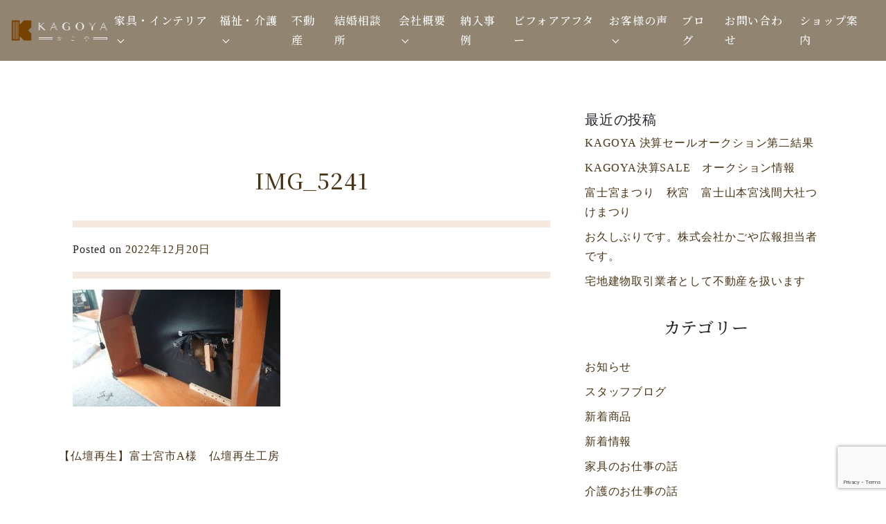

--- FILE ---
content_type: text/html; charset=UTF-8
request_url: https://kagoya.biz/beforeafter/%E3%80%90%E4%BB%8F%E5%A3%87%E5%86%8D%E7%94%9F%E3%80%91%E5%AF%8C%E5%A3%AB%E5%AE%AE%E5%B8%82a%E6%A7%98%E3%80%80%E4%BB%8F%E5%A3%87%E5%86%8D%E7%94%9F%E5%B7%A5%E6%88%BF%E3%80%80/attachment/img_5241-2/
body_size: 61034
content:

<!doctype html>
<html dir="ltr" lang="ja" prefix="og: https://ogp.me/ns#">
<head>
	<meta charset="UTF-8">
	<meta name="viewport" content="width=device-width, initial-scale=1, shrink-to-fit=no">
	<link rel="profile" href="https://gmpg.org/xfn/11">
    <link href="https://fonts.googleapis.com/css2?family=Bilbo&family=Noto+Serif+JP:wght@500&display=swap" rel="stylesheet">
	<title>IMG_5241 | かごや 家具と介護と不動産</title>
	<style>img:is([sizes="auto" i], [sizes^="auto," i]) { contain-intrinsic-size: 3000px 1500px }</style>
	
		<!-- All in One SEO 4.7.9.1 - aioseo.com -->
	<meta name="robots" content="max-image-preview:large" />
	<meta name="author" content="かごや"/>
	<link rel="canonical" href="https://kagoya.biz/beforeafter/%e3%80%90%e4%bb%8f%e5%a3%87%e5%86%8d%e7%94%9f%e3%80%91%e5%af%8c%e5%a3%ab%e5%ae%ae%e5%b8%82a%e6%a7%98%e3%80%80%e4%bb%8f%e5%a3%87%e5%86%8d%e7%94%9f%e5%b7%a5%e6%88%bf%e3%80%80/attachment/img_5241-2/" />
	<meta name="generator" content="All in One SEO (AIOSEO) 4.7.9.1" />
		<meta property="og:locale" content="ja_JP" />
		<meta property="og:site_name" content="かごや 家具と介護と不動産 | 静岡県富士宮市・富士市の家具と介護機器販売レンタル、不動産のお店" />
		<meta property="og:type" content="article" />
		<meta property="og:title" content="IMG_5241 | かごや 家具と介護と不動産" />
		<meta property="og:url" content="https://kagoya.biz/beforeafter/%e3%80%90%e4%bb%8f%e5%a3%87%e5%86%8d%e7%94%9f%e3%80%91%e5%af%8c%e5%a3%ab%e5%ae%ae%e5%b8%82a%e6%a7%98%e3%80%80%e4%bb%8f%e5%a3%87%e5%86%8d%e7%94%9f%e5%b7%a5%e6%88%bf%e3%80%80/attachment/img_5241-2/" />
		<meta property="og:image" content="https://kagoya.biz/wp/wp-content/uploads/2020/11/logo_w.png" />
		<meta property="og:image:secure_url" content="https://kagoya.biz/wp/wp-content/uploads/2020/11/logo_w.png" />
		<meta property="article:published_time" content="2022-12-20T01:16:04+00:00" />
		<meta property="article:modified_time" content="2022-12-20T01:16:04+00:00" />
		<meta name="twitter:card" content="summary" />
		<meta name="twitter:title" content="IMG_5241 | かごや 家具と介護と不動産" />
		<meta name="twitter:image" content="https://kagoya.biz/wp/wp-content/uploads/2020/11/logo_w.png" />
		<script type="application/ld+json" class="aioseo-schema">
			{"@context":"https:\/\/schema.org","@graph":[{"@type":"BreadcrumbList","@id":"https:\/\/kagoya.biz\/beforeafter\/%e3%80%90%e4%bb%8f%e5%a3%87%e5%86%8d%e7%94%9f%e3%80%91%e5%af%8c%e5%a3%ab%e5%ae%ae%e5%b8%82a%e6%a7%98%e3%80%80%e4%bb%8f%e5%a3%87%e5%86%8d%e7%94%9f%e5%b7%a5%e6%88%bf%e3%80%80\/attachment\/img_5241-2\/#breadcrumblist","itemListElement":[{"@type":"ListItem","@id":"https:\/\/kagoya.biz\/#listItem","position":1,"name":"\u5bb6","item":"https:\/\/kagoya.biz\/","nextItem":{"@type":"ListItem","@id":"https:\/\/kagoya.biz\/beforeafter\/%e3%80%90%e4%bb%8f%e5%a3%87%e5%86%8d%e7%94%9f%e3%80%91%e5%af%8c%e5%a3%ab%e5%ae%ae%e5%b8%82a%e6%a7%98%e3%80%80%e4%bb%8f%e5%a3%87%e5%86%8d%e7%94%9f%e5%b7%a5%e6%88%bf%e3%80%80\/attachment\/img_5241-2\/#listItem","name":"IMG_5241"}},{"@type":"ListItem","@id":"https:\/\/kagoya.biz\/beforeafter\/%e3%80%90%e4%bb%8f%e5%a3%87%e5%86%8d%e7%94%9f%e3%80%91%e5%af%8c%e5%a3%ab%e5%ae%ae%e5%b8%82a%e6%a7%98%e3%80%80%e4%bb%8f%e5%a3%87%e5%86%8d%e7%94%9f%e5%b7%a5%e6%88%bf%e3%80%80\/attachment\/img_5241-2\/#listItem","position":2,"name":"IMG_5241","previousItem":{"@type":"ListItem","@id":"https:\/\/kagoya.biz\/#listItem","name":"\u5bb6"}}]},{"@type":"ItemPage","@id":"https:\/\/kagoya.biz\/beforeafter\/%e3%80%90%e4%bb%8f%e5%a3%87%e5%86%8d%e7%94%9f%e3%80%91%e5%af%8c%e5%a3%ab%e5%ae%ae%e5%b8%82a%e6%a7%98%e3%80%80%e4%bb%8f%e5%a3%87%e5%86%8d%e7%94%9f%e5%b7%a5%e6%88%bf%e3%80%80\/attachment\/img_5241-2\/#itempage","url":"https:\/\/kagoya.biz\/beforeafter\/%e3%80%90%e4%bb%8f%e5%a3%87%e5%86%8d%e7%94%9f%e3%80%91%e5%af%8c%e5%a3%ab%e5%ae%ae%e5%b8%82a%e6%a7%98%e3%80%80%e4%bb%8f%e5%a3%87%e5%86%8d%e7%94%9f%e5%b7%a5%e6%88%bf%e3%80%80\/attachment\/img_5241-2\/","name":"IMG_5241 | \u304b\u3054\u3084 \u5bb6\u5177\u3068\u4ecb\u8b77\u3068\u4e0d\u52d5\u7523","inLanguage":"ja","isPartOf":{"@id":"https:\/\/kagoya.biz\/#website"},"breadcrumb":{"@id":"https:\/\/kagoya.biz\/beforeafter\/%e3%80%90%e4%bb%8f%e5%a3%87%e5%86%8d%e7%94%9f%e3%80%91%e5%af%8c%e5%a3%ab%e5%ae%ae%e5%b8%82a%e6%a7%98%e3%80%80%e4%bb%8f%e5%a3%87%e5%86%8d%e7%94%9f%e5%b7%a5%e6%88%bf%e3%80%80\/attachment\/img_5241-2\/#breadcrumblist"},"author":{"@id":"https:\/\/kagoya.biz\/author\/kagoya\/#author"},"creator":{"@id":"https:\/\/kagoya.biz\/author\/kagoya\/#author"},"datePublished":"2022-12-20T10:16:04+09:00","dateModified":"2022-12-20T10:16:04+09:00"},{"@type":"Organization","@id":"https:\/\/kagoya.biz\/#organization","name":"\u304b\u3054\u3084 \u5bb6\u5177\u3068\u4ecb\u8b77\u3068\u4e0d\u52d5\u7523","description":"\u9759\u5ca1\u770c\u5bcc\u58eb\u5bae\u5e02\u30fb\u5bcc\u58eb\u5e02\u306e\u5bb6\u5177\u3068\u4ecb\u8b77\u6a5f\u5668\u8ca9\u58f2\u30ec\u30f3\u30bf\u30eb\u3001\u4e0d\u52d5\u7523\u306e\u304a\u5e97","url":"https:\/\/kagoya.biz\/","logo":{"@type":"ImageObject","url":"https:\/\/kagoya.biz\/wp\/wp-content\/uploads\/2020\/11\/logo_w.png","@id":"https:\/\/kagoya.biz\/beforeafter\/%e3%80%90%e4%bb%8f%e5%a3%87%e5%86%8d%e7%94%9f%e3%80%91%e5%af%8c%e5%a3%ab%e5%ae%ae%e5%b8%82a%e6%a7%98%e3%80%80%e4%bb%8f%e5%a3%87%e5%86%8d%e7%94%9f%e5%b7%a5%e6%88%bf%e3%80%80\/attachment\/img_5241-2\/#organizationLogo","width":1133,"height":298},"image":{"@id":"https:\/\/kagoya.biz\/beforeafter\/%e3%80%90%e4%bb%8f%e5%a3%87%e5%86%8d%e7%94%9f%e3%80%91%e5%af%8c%e5%a3%ab%e5%ae%ae%e5%b8%82a%e6%a7%98%e3%80%80%e4%bb%8f%e5%a3%87%e5%86%8d%e7%94%9f%e5%b7%a5%e6%88%bf%e3%80%80\/attachment\/img_5241-2\/#organizationLogo"}},{"@type":"Person","@id":"https:\/\/kagoya.biz\/author\/kagoya\/#author","url":"https:\/\/kagoya.biz\/author\/kagoya\/","name":"\u304b\u3054\u3084","image":{"@type":"ImageObject","@id":"https:\/\/kagoya.biz\/beforeafter\/%e3%80%90%e4%bb%8f%e5%a3%87%e5%86%8d%e7%94%9f%e3%80%91%e5%af%8c%e5%a3%ab%e5%ae%ae%e5%b8%82a%e6%a7%98%e3%80%80%e4%bb%8f%e5%a3%87%e5%86%8d%e7%94%9f%e5%b7%a5%e6%88%bf%e3%80%80\/attachment\/img_5241-2\/#authorImage","url":"https:\/\/secure.gravatar.com\/avatar\/e32a988cc623ddd6ca74936b69745e69?s=96&d=mm&r=g","width":96,"height":96,"caption":"\u304b\u3054\u3084"}},{"@type":"WebSite","@id":"https:\/\/kagoya.biz\/#website","url":"https:\/\/kagoya.biz\/","name":"\u304b\u3054\u3084 \u5bb6\u5177\u3068\u4ecb\u8b77","description":"\u9759\u5ca1\u770c\u5bcc\u58eb\u5bae\u5e02\u30fb\u5bcc\u58eb\u5e02\u306e\u5bb6\u5177\u3068\u4ecb\u8b77\u6a5f\u5668\u8ca9\u58f2\u30ec\u30f3\u30bf\u30eb\u3001\u4e0d\u52d5\u7523\u306e\u304a\u5e97","inLanguage":"ja","publisher":{"@id":"https:\/\/kagoya.biz\/#organization"}}]}
		</script>
		<!-- All in One SEO -->

<link rel="alternate" type="application/rss+xml" title="かごや 家具と介護と不動産 &raquo; フィード" href="https://kagoya.biz/feed/" />
<link rel="alternate" type="application/rss+xml" title="かごや 家具と介護と不動産 &raquo; コメントフィード" href="https://kagoya.biz/comments/feed/" />
<script type="text/javascript">
/* <![CDATA[ */
window._wpemojiSettings = {"baseUrl":"https:\/\/s.w.org\/images\/core\/emoji\/15.0.3\/72x72\/","ext":".png","svgUrl":"https:\/\/s.w.org\/images\/core\/emoji\/15.0.3\/svg\/","svgExt":".svg","source":{"concatemoji":"https:\/\/kagoya.biz\/wp\/wp-includes\/js\/wp-emoji-release.min.js?ver=6.7.4"}};
/*! This file is auto-generated */
!function(i,n){var o,s,e;function c(e){try{var t={supportTests:e,timestamp:(new Date).valueOf()};sessionStorage.setItem(o,JSON.stringify(t))}catch(e){}}function p(e,t,n){e.clearRect(0,0,e.canvas.width,e.canvas.height),e.fillText(t,0,0);var t=new Uint32Array(e.getImageData(0,0,e.canvas.width,e.canvas.height).data),r=(e.clearRect(0,0,e.canvas.width,e.canvas.height),e.fillText(n,0,0),new Uint32Array(e.getImageData(0,0,e.canvas.width,e.canvas.height).data));return t.every(function(e,t){return e===r[t]})}function u(e,t,n){switch(t){case"flag":return n(e,"\ud83c\udff3\ufe0f\u200d\u26a7\ufe0f","\ud83c\udff3\ufe0f\u200b\u26a7\ufe0f")?!1:!n(e,"\ud83c\uddfa\ud83c\uddf3","\ud83c\uddfa\u200b\ud83c\uddf3")&&!n(e,"\ud83c\udff4\udb40\udc67\udb40\udc62\udb40\udc65\udb40\udc6e\udb40\udc67\udb40\udc7f","\ud83c\udff4\u200b\udb40\udc67\u200b\udb40\udc62\u200b\udb40\udc65\u200b\udb40\udc6e\u200b\udb40\udc67\u200b\udb40\udc7f");case"emoji":return!n(e,"\ud83d\udc26\u200d\u2b1b","\ud83d\udc26\u200b\u2b1b")}return!1}function f(e,t,n){var r="undefined"!=typeof WorkerGlobalScope&&self instanceof WorkerGlobalScope?new OffscreenCanvas(300,150):i.createElement("canvas"),a=r.getContext("2d",{willReadFrequently:!0}),o=(a.textBaseline="top",a.font="600 32px Arial",{});return e.forEach(function(e){o[e]=t(a,e,n)}),o}function t(e){var t=i.createElement("script");t.src=e,t.defer=!0,i.head.appendChild(t)}"undefined"!=typeof Promise&&(o="wpEmojiSettingsSupports",s=["flag","emoji"],n.supports={everything:!0,everythingExceptFlag:!0},e=new Promise(function(e){i.addEventListener("DOMContentLoaded",e,{once:!0})}),new Promise(function(t){var n=function(){try{var e=JSON.parse(sessionStorage.getItem(o));if("object"==typeof e&&"number"==typeof e.timestamp&&(new Date).valueOf()<e.timestamp+604800&&"object"==typeof e.supportTests)return e.supportTests}catch(e){}return null}();if(!n){if("undefined"!=typeof Worker&&"undefined"!=typeof OffscreenCanvas&&"undefined"!=typeof URL&&URL.createObjectURL&&"undefined"!=typeof Blob)try{var e="postMessage("+f.toString()+"("+[JSON.stringify(s),u.toString(),p.toString()].join(",")+"));",r=new Blob([e],{type:"text/javascript"}),a=new Worker(URL.createObjectURL(r),{name:"wpTestEmojiSupports"});return void(a.onmessage=function(e){c(n=e.data),a.terminate(),t(n)})}catch(e){}c(n=f(s,u,p))}t(n)}).then(function(e){for(var t in e)n.supports[t]=e[t],n.supports.everything=n.supports.everything&&n.supports[t],"flag"!==t&&(n.supports.everythingExceptFlag=n.supports.everythingExceptFlag&&n.supports[t]);n.supports.everythingExceptFlag=n.supports.everythingExceptFlag&&!n.supports.flag,n.DOMReady=!1,n.readyCallback=function(){n.DOMReady=!0}}).then(function(){return e}).then(function(){var e;n.supports.everything||(n.readyCallback(),(e=n.source||{}).concatemoji?t(e.concatemoji):e.wpemoji&&e.twemoji&&(t(e.twemoji),t(e.wpemoji)))}))}((window,document),window._wpemojiSettings);
/* ]]> */
</script>
<link rel='stylesheet' id='sbi_styles-css' href='https://kagoya.biz/wp/wp-content/plugins/instagram-feed/css/sbi-styles.min.css?ver=6.7.1' type='text/css' media='all' />
<style id='wp-emoji-styles-inline-css' type='text/css'>

	img.wp-smiley, img.emoji {
		display: inline !important;
		border: none !important;
		box-shadow: none !important;
		height: 1em !important;
		width: 1em !important;
		margin: 0 0.07em !important;
		vertical-align: -0.1em !important;
		background: none !important;
		padding: 0 !important;
	}
</style>
<link rel='stylesheet' id='wp-block-library-css' href='https://kagoya.biz/wp/wp-includes/css/dist/block-library/style.min.css?ver=6.7.4' type='text/css' media='all' />
<style id='wp-block-library-theme-inline-css' type='text/css'>
.wp-block-audio :where(figcaption){color:#555;font-size:13px;text-align:center}.is-dark-theme .wp-block-audio :where(figcaption){color:#ffffffa6}.wp-block-audio{margin:0 0 1em}.wp-block-code{border:1px solid #ccc;border-radius:4px;font-family:Menlo,Consolas,monaco,monospace;padding:.8em 1em}.wp-block-embed :where(figcaption){color:#555;font-size:13px;text-align:center}.is-dark-theme .wp-block-embed :where(figcaption){color:#ffffffa6}.wp-block-embed{margin:0 0 1em}.blocks-gallery-caption{color:#555;font-size:13px;text-align:center}.is-dark-theme .blocks-gallery-caption{color:#ffffffa6}:root :where(.wp-block-image figcaption){color:#555;font-size:13px;text-align:center}.is-dark-theme :root :where(.wp-block-image figcaption){color:#ffffffa6}.wp-block-image{margin:0 0 1em}.wp-block-pullquote{border-bottom:4px solid;border-top:4px solid;color:currentColor;margin-bottom:1.75em}.wp-block-pullquote cite,.wp-block-pullquote footer,.wp-block-pullquote__citation{color:currentColor;font-size:.8125em;font-style:normal;text-transform:uppercase}.wp-block-quote{border-left:.25em solid;margin:0 0 1.75em;padding-left:1em}.wp-block-quote cite,.wp-block-quote footer{color:currentColor;font-size:.8125em;font-style:normal;position:relative}.wp-block-quote:where(.has-text-align-right){border-left:none;border-right:.25em solid;padding-left:0;padding-right:1em}.wp-block-quote:where(.has-text-align-center){border:none;padding-left:0}.wp-block-quote.is-large,.wp-block-quote.is-style-large,.wp-block-quote:where(.is-style-plain){border:none}.wp-block-search .wp-block-search__label{font-weight:700}.wp-block-search__button{border:1px solid #ccc;padding:.375em .625em}:where(.wp-block-group.has-background){padding:1.25em 2.375em}.wp-block-separator.has-css-opacity{opacity:.4}.wp-block-separator{border:none;border-bottom:2px solid;margin-left:auto;margin-right:auto}.wp-block-separator.has-alpha-channel-opacity{opacity:1}.wp-block-separator:not(.is-style-wide):not(.is-style-dots){width:100px}.wp-block-separator.has-background:not(.is-style-dots){border-bottom:none;height:1px}.wp-block-separator.has-background:not(.is-style-wide):not(.is-style-dots){height:2px}.wp-block-table{margin:0 0 1em}.wp-block-table td,.wp-block-table th{word-break:normal}.wp-block-table :where(figcaption){color:#555;font-size:13px;text-align:center}.is-dark-theme .wp-block-table :where(figcaption){color:#ffffffa6}.wp-block-video :where(figcaption){color:#555;font-size:13px;text-align:center}.is-dark-theme .wp-block-video :where(figcaption){color:#ffffffa6}.wp-block-video{margin:0 0 1em}:root :where(.wp-block-template-part.has-background){margin-bottom:0;margin-top:0;padding:1.25em 2.375em}
</style>
<style id='classic-theme-styles-inline-css' type='text/css'>
/*! This file is auto-generated */
.wp-block-button__link{color:#fff;background-color:#32373c;border-radius:9999px;box-shadow:none;text-decoration:none;padding:calc(.667em + 2px) calc(1.333em + 2px);font-size:1.125em}.wp-block-file__button{background:#32373c;color:#fff;text-decoration:none}
</style>
<style id='global-styles-inline-css' type='text/css'>
:root{--wp--preset--aspect-ratio--square: 1;--wp--preset--aspect-ratio--4-3: 4/3;--wp--preset--aspect-ratio--3-4: 3/4;--wp--preset--aspect-ratio--3-2: 3/2;--wp--preset--aspect-ratio--2-3: 2/3;--wp--preset--aspect-ratio--16-9: 16/9;--wp--preset--aspect-ratio--9-16: 9/16;--wp--preset--color--black: #000000;--wp--preset--color--cyan-bluish-gray: #abb8c3;--wp--preset--color--white: #ffffff;--wp--preset--color--pale-pink: #f78da7;--wp--preset--color--vivid-red: #cf2e2e;--wp--preset--color--luminous-vivid-orange: #ff6900;--wp--preset--color--luminous-vivid-amber: #fcb900;--wp--preset--color--light-green-cyan: #7bdcb5;--wp--preset--color--vivid-green-cyan: #00d084;--wp--preset--color--pale-cyan-blue: #8ed1fc;--wp--preset--color--vivid-cyan-blue: #0693e3;--wp--preset--color--vivid-purple: #9b51e0;--wp--preset--gradient--vivid-cyan-blue-to-vivid-purple: linear-gradient(135deg,rgba(6,147,227,1) 0%,rgb(155,81,224) 100%);--wp--preset--gradient--light-green-cyan-to-vivid-green-cyan: linear-gradient(135deg,rgb(122,220,180) 0%,rgb(0,208,130) 100%);--wp--preset--gradient--luminous-vivid-amber-to-luminous-vivid-orange: linear-gradient(135deg,rgba(252,185,0,1) 0%,rgba(255,105,0,1) 100%);--wp--preset--gradient--luminous-vivid-orange-to-vivid-red: linear-gradient(135deg,rgba(255,105,0,1) 0%,rgb(207,46,46) 100%);--wp--preset--gradient--very-light-gray-to-cyan-bluish-gray: linear-gradient(135deg,rgb(238,238,238) 0%,rgb(169,184,195) 100%);--wp--preset--gradient--cool-to-warm-spectrum: linear-gradient(135deg,rgb(74,234,220) 0%,rgb(151,120,209) 20%,rgb(207,42,186) 40%,rgb(238,44,130) 60%,rgb(251,105,98) 80%,rgb(254,248,76) 100%);--wp--preset--gradient--blush-light-purple: linear-gradient(135deg,rgb(255,206,236) 0%,rgb(152,150,240) 100%);--wp--preset--gradient--blush-bordeaux: linear-gradient(135deg,rgb(254,205,165) 0%,rgb(254,45,45) 50%,rgb(107,0,62) 100%);--wp--preset--gradient--luminous-dusk: linear-gradient(135deg,rgb(255,203,112) 0%,rgb(199,81,192) 50%,rgb(65,88,208) 100%);--wp--preset--gradient--pale-ocean: linear-gradient(135deg,rgb(255,245,203) 0%,rgb(182,227,212) 50%,rgb(51,167,181) 100%);--wp--preset--gradient--electric-grass: linear-gradient(135deg,rgb(202,248,128) 0%,rgb(113,206,126) 100%);--wp--preset--gradient--midnight: linear-gradient(135deg,rgb(2,3,129) 0%,rgb(40,116,252) 100%);--wp--preset--font-size--small: 13px;--wp--preset--font-size--medium: 20px;--wp--preset--font-size--large: 36px;--wp--preset--font-size--x-large: 42px;--wp--preset--spacing--20: 0.44rem;--wp--preset--spacing--30: 0.67rem;--wp--preset--spacing--40: 1rem;--wp--preset--spacing--50: 1.5rem;--wp--preset--spacing--60: 2.25rem;--wp--preset--spacing--70: 3.38rem;--wp--preset--spacing--80: 5.06rem;--wp--preset--shadow--natural: 6px 6px 9px rgba(0, 0, 0, 0.2);--wp--preset--shadow--deep: 12px 12px 50px rgba(0, 0, 0, 0.4);--wp--preset--shadow--sharp: 6px 6px 0px rgba(0, 0, 0, 0.2);--wp--preset--shadow--outlined: 6px 6px 0px -3px rgba(255, 255, 255, 1), 6px 6px rgba(0, 0, 0, 1);--wp--preset--shadow--crisp: 6px 6px 0px rgba(0, 0, 0, 1);}:where(.is-layout-flex){gap: 0.5em;}:where(.is-layout-grid){gap: 0.5em;}body .is-layout-flex{display: flex;}.is-layout-flex{flex-wrap: wrap;align-items: center;}.is-layout-flex > :is(*, div){margin: 0;}body .is-layout-grid{display: grid;}.is-layout-grid > :is(*, div){margin: 0;}:where(.wp-block-columns.is-layout-flex){gap: 2em;}:where(.wp-block-columns.is-layout-grid){gap: 2em;}:where(.wp-block-post-template.is-layout-flex){gap: 1.25em;}:where(.wp-block-post-template.is-layout-grid){gap: 1.25em;}.has-black-color{color: var(--wp--preset--color--black) !important;}.has-cyan-bluish-gray-color{color: var(--wp--preset--color--cyan-bluish-gray) !important;}.has-white-color{color: var(--wp--preset--color--white) !important;}.has-pale-pink-color{color: var(--wp--preset--color--pale-pink) !important;}.has-vivid-red-color{color: var(--wp--preset--color--vivid-red) !important;}.has-luminous-vivid-orange-color{color: var(--wp--preset--color--luminous-vivid-orange) !important;}.has-luminous-vivid-amber-color{color: var(--wp--preset--color--luminous-vivid-amber) !important;}.has-light-green-cyan-color{color: var(--wp--preset--color--light-green-cyan) !important;}.has-vivid-green-cyan-color{color: var(--wp--preset--color--vivid-green-cyan) !important;}.has-pale-cyan-blue-color{color: var(--wp--preset--color--pale-cyan-blue) !important;}.has-vivid-cyan-blue-color{color: var(--wp--preset--color--vivid-cyan-blue) !important;}.has-vivid-purple-color{color: var(--wp--preset--color--vivid-purple) !important;}.has-black-background-color{background-color: var(--wp--preset--color--black) !important;}.has-cyan-bluish-gray-background-color{background-color: var(--wp--preset--color--cyan-bluish-gray) !important;}.has-white-background-color{background-color: var(--wp--preset--color--white) !important;}.has-pale-pink-background-color{background-color: var(--wp--preset--color--pale-pink) !important;}.has-vivid-red-background-color{background-color: var(--wp--preset--color--vivid-red) !important;}.has-luminous-vivid-orange-background-color{background-color: var(--wp--preset--color--luminous-vivid-orange) !important;}.has-luminous-vivid-amber-background-color{background-color: var(--wp--preset--color--luminous-vivid-amber) !important;}.has-light-green-cyan-background-color{background-color: var(--wp--preset--color--light-green-cyan) !important;}.has-vivid-green-cyan-background-color{background-color: var(--wp--preset--color--vivid-green-cyan) !important;}.has-pale-cyan-blue-background-color{background-color: var(--wp--preset--color--pale-cyan-blue) !important;}.has-vivid-cyan-blue-background-color{background-color: var(--wp--preset--color--vivid-cyan-blue) !important;}.has-vivid-purple-background-color{background-color: var(--wp--preset--color--vivid-purple) !important;}.has-black-border-color{border-color: var(--wp--preset--color--black) !important;}.has-cyan-bluish-gray-border-color{border-color: var(--wp--preset--color--cyan-bluish-gray) !important;}.has-white-border-color{border-color: var(--wp--preset--color--white) !important;}.has-pale-pink-border-color{border-color: var(--wp--preset--color--pale-pink) !important;}.has-vivid-red-border-color{border-color: var(--wp--preset--color--vivid-red) !important;}.has-luminous-vivid-orange-border-color{border-color: var(--wp--preset--color--luminous-vivid-orange) !important;}.has-luminous-vivid-amber-border-color{border-color: var(--wp--preset--color--luminous-vivid-amber) !important;}.has-light-green-cyan-border-color{border-color: var(--wp--preset--color--light-green-cyan) !important;}.has-vivid-green-cyan-border-color{border-color: var(--wp--preset--color--vivid-green-cyan) !important;}.has-pale-cyan-blue-border-color{border-color: var(--wp--preset--color--pale-cyan-blue) !important;}.has-vivid-cyan-blue-border-color{border-color: var(--wp--preset--color--vivid-cyan-blue) !important;}.has-vivid-purple-border-color{border-color: var(--wp--preset--color--vivid-purple) !important;}.has-vivid-cyan-blue-to-vivid-purple-gradient-background{background: var(--wp--preset--gradient--vivid-cyan-blue-to-vivid-purple) !important;}.has-light-green-cyan-to-vivid-green-cyan-gradient-background{background: var(--wp--preset--gradient--light-green-cyan-to-vivid-green-cyan) !important;}.has-luminous-vivid-amber-to-luminous-vivid-orange-gradient-background{background: var(--wp--preset--gradient--luminous-vivid-amber-to-luminous-vivid-orange) !important;}.has-luminous-vivid-orange-to-vivid-red-gradient-background{background: var(--wp--preset--gradient--luminous-vivid-orange-to-vivid-red) !important;}.has-very-light-gray-to-cyan-bluish-gray-gradient-background{background: var(--wp--preset--gradient--very-light-gray-to-cyan-bluish-gray) !important;}.has-cool-to-warm-spectrum-gradient-background{background: var(--wp--preset--gradient--cool-to-warm-spectrum) !important;}.has-blush-light-purple-gradient-background{background: var(--wp--preset--gradient--blush-light-purple) !important;}.has-blush-bordeaux-gradient-background{background: var(--wp--preset--gradient--blush-bordeaux) !important;}.has-luminous-dusk-gradient-background{background: var(--wp--preset--gradient--luminous-dusk) !important;}.has-pale-ocean-gradient-background{background: var(--wp--preset--gradient--pale-ocean) !important;}.has-electric-grass-gradient-background{background: var(--wp--preset--gradient--electric-grass) !important;}.has-midnight-gradient-background{background: var(--wp--preset--gradient--midnight) !important;}.has-small-font-size{font-size: var(--wp--preset--font-size--small) !important;}.has-medium-font-size{font-size: var(--wp--preset--font-size--medium) !important;}.has-large-font-size{font-size: var(--wp--preset--font-size--large) !important;}.has-x-large-font-size{font-size: var(--wp--preset--font-size--x-large) !important;}
:where(.wp-block-post-template.is-layout-flex){gap: 1.25em;}:where(.wp-block-post-template.is-layout-grid){gap: 1.25em;}
:where(.wp-block-columns.is-layout-flex){gap: 2em;}:where(.wp-block-columns.is-layout-grid){gap: 2em;}
:root :where(.wp-block-pullquote){font-size: 1.5em;line-height: 1.6;}
</style>
<link rel='stylesheet' id='contact-form-7-css' href='https://kagoya.biz/wp/wp-content/plugins/contact-form-7/includes/css/styles.css?ver=6.0.4' type='text/css' media='all' />
<link rel='stylesheet' id='ctf_styles-css' href='https://kagoya.biz/wp/wp-content/plugins/custom-twitter-feeds/css/ctf-styles.min.css?ver=2.3.0' type='text/css' media='all' />
<link rel='stylesheet' id='underboot-bootstrap-reboot-css' href='https://kagoya.biz/wp/wp-content/themes/kagoya/vendor/bootstrap-src/css/bootstrap-reboot.min.css?ver=6.7.4' type='text/css' media='all' />
<link rel='stylesheet' id='underboot-bootstrap-css' href='https://kagoya.biz/wp/wp-content/themes/kagoya/vendor/bootstrap-src/css/bootstrap.min.css?ver=6.7.4' type='text/css' media='all' />
<link rel='stylesheet' id='underboot-style-css' href='https://kagoya.biz/wp/wp-content/themes/kagoya/style.css?ver=6.7.4' type='text/css' media='all' />
<link rel='stylesheet' id='dashicons-css' href='https://kagoya.biz/wp/wp-includes/css/dashicons.min.css?ver=6.7.4' type='text/css' media='all' />
<link rel='stylesheet' id='fancybox-css' href='https://kagoya.biz/wp/wp-content/plugins/easy-fancybox/fancybox/1.5.4/jquery.fancybox.min.css?ver=6.7.4' type='text/css' media='screen' />
<!--n2css--><!--n2js--><script type="text/javascript" src="https://kagoya.biz/wp/wp-includes/js/jquery/jquery.min.js?ver=3.7.1" id="jquery-core-js"></script>
<script type="text/javascript" src="https://kagoya.biz/wp/wp-includes/js/jquery/jquery-migrate.min.js?ver=3.4.1" id="jquery-migrate-js"></script>
<script type="text/javascript" src="https://kagoya.biz/wp/wp-content/plugins/twitter-tweets/js/weblizar-fronend-twitter-tweets.js?ver=1" id="wl-weblizar-fronend-twitter-tweets-js"></script>
<link rel="https://api.w.org/" href="https://kagoya.biz/wp-json/" /><link rel="alternate" title="JSON" type="application/json" href="https://kagoya.biz/wp-json/wp/v2/media/19279" /><link rel="EditURI" type="application/rsd+xml" title="RSD" href="https://kagoya.biz/wp/xmlrpc.php?rsd" />
<meta name="generator" content="WordPress 6.7.4" />
<link rel='shortlink' href='https://kagoya.biz/?p=19279' />
<link rel="alternate" title="oEmbed (JSON)" type="application/json+oembed" href="https://kagoya.biz/wp-json/oembed/1.0/embed?url=https%3A%2F%2Fkagoya.biz%2Fbeforeafter%2F%25e3%2580%2590%25e4%25bb%258f%25e5%25a3%2587%25e5%2586%258d%25e7%2594%259f%25e3%2580%2591%25e5%25af%258c%25e5%25a3%25ab%25e5%25ae%25ae%25e5%25b8%2582a%25e6%25a7%2598%25e3%2580%2580%25e4%25bb%258f%25e5%25a3%2587%25e5%2586%258d%25e7%2594%259f%25e5%25b7%25a5%25e6%2588%25bf%25e3%2580%2580%2Fattachment%2Fimg_5241-2%2F" />
<link rel="alternate" title="oEmbed (XML)" type="text/xml+oembed" href="https://kagoya.biz/wp-json/oembed/1.0/embed?url=https%3A%2F%2Fkagoya.biz%2Fbeforeafter%2F%25e3%2580%2590%25e4%25bb%258f%25e5%25a3%2587%25e5%2586%258d%25e7%2594%259f%25e3%2580%2591%25e5%25af%258c%25e5%25a3%25ab%25e5%25ae%25ae%25e5%25b8%2582a%25e6%25a7%2598%25e3%2580%2580%25e4%25bb%258f%25e5%25a3%2587%25e5%2586%258d%25e7%2594%259f%25e5%25b7%25a5%25e6%2588%25bf%25e3%2580%2580%2Fattachment%2Fimg_5241-2%2F&#038;format=xml" />
	<!--Customizer CSS--> 
	<style type="text/css">
    	.navbar.navbar-dark { background-color:#6a3907; }a { color:#6a3907; }a:hover { color:#6b5649; }.btn-primary { background-color:#6a3907; }.btn-primary { border-color:#6a3907; }.btn-primary:hover { background-color:#6b5649; }.btn-primary:hover { border-color:#6b5649; }.btn-primary:not(:disabled):not(.disabled):active, 
									.btn-primary:not(:disabled):not(.disabled).active,
									.show > .btn-primary.dropdown-toggle { border-color:#8c4b09; }.btn-primary:not(:disabled):not(.disabled):active, 
									.btn-primary:not(:disabled):not(.disabled).active,
									.show > .btn-primary.dropdown-toggle { background-color:#8c4b09; }.site-footer { background-color:#6a3907; }.site-footer, .site-footer a { color:#eadecc; } 
	</style>
<link rel="icon" href="https://kagoya.biz/wp/wp-content/uploads/2020/10/cropped-favicon-1-32x32.png" sizes="32x32" />
<link rel="icon" href="https://kagoya.biz/wp/wp-content/uploads/2020/10/cropped-favicon-1-192x192.png" sizes="192x192" />
<link rel="apple-touch-icon" href="https://kagoya.biz/wp/wp-content/uploads/2020/10/cropped-favicon-1-180x180.png" />
<meta name="msapplication-TileImage" content="https://kagoya.biz/wp/wp-content/uploads/2020/10/cropped-favicon-1-270x270.png" />
	<!-- Global site tag (gtag.js) - Google Analytics -->
<script async src="https://www.googletagmanager.com/gtag/js?id=G-BPD7M4TTB6"></script>
<script>
  window.dataLayer = window.dataLayer || [];
  function gtag(){dataLayer.push(arguments);}
  gtag('js', new Date());

  gtag('config', 'G-BPD7M4TTB6');
</script>
<!-- Global site tag (gtag.js) - Google Analytics -->
<script async src="https://www.googletagmanager.com/gtag/js?id=UA-182359339-1"></script>
<script>
  window.dataLayer = window.dataLayer || [];
  function gtag(){dataLayer.push(arguments);}
  gtag('js', new Date());

  gtag('config', 'UA-182359339-1');
</script>
<link rel='stylesheet' id='underboot-style-css'  href='https://kagoya.biz/wp/wp-content/themes/kagoya/style.css?20240522' type='text/css' media='all' />

</head>

<body class="attachment attachment-template-default single single-attachment postid-19279 attachmentid-19279 attachment-jpeg wp-custom-logo wp-embed-responsive wp-is-not-mobile group-blog">
<div id="page" class="site">
	
		<header id="masthead" class="site-header" role="banner">
		<div class="container-fluid">
			<div class="row">
			<div class="col-md-12">

	<nav class="navbar navbar-expand-md navbar-dark nav-bar-default fixed-top">
			<!-- Your site title as branding in the menu -->
			<a href="https://kagoya.biz/" class="custom-logo-link" rel="home"><img width="1133" height="298" src="https://kagoya.biz/wp/wp-content/uploads/2020/11/logo_w.png" class="custom-logo" alt="かごや 家具と介護と不動産" decoding="async" fetchpriority="high" srcset="https://kagoya.biz/wp/wp-content/uploads/2020/11/logo_w.png 1133w, https://kagoya.biz/wp/wp-content/uploads/2020/11/logo_w-300x79.png 300w, https://kagoya.biz/wp/wp-content/uploads/2020/11/logo_w-1024x269.png 1024w, https://kagoya.biz/wp/wp-content/uploads/2020/11/logo_w-768x202.png 768w" sizes="(max-width: 1133px) 100vw, 1133px" /></a><!-- end custom logo -->

            <button class="navbar-toggler" type="button" data-toggle="collapse" data-target="#navbarNavDropdown" aria-controls="" aria-expanded="false" aria-label="Toggle navigation"><span class="navbar-toggler-icon"></span></button>

			<div id="navbarNavDropdown" class="collapse navbar-collapse justify-content-end">

	            <div class="menu-header-menu-container"><ul id="menu-header-menu" class="navbar-nav"><li itemscope="itemscope" itemtype="https://www.schema.org/SiteNavigationElement" id="menu-item-15813" class="menu-item menu-item-type-post_type menu-item-object-page menu-item-has-children dropdown menu-item-15813 nav-item"><a title="家具・インテリア" href="#" data-toggle="dropdown" aria-haspopup="true" aria-expanded="false" class="dropdown-toggle nav-link" id="menu-item-dropdown-15813">家具・インテリア</a>
<ul class="dropdown-menu" aria-labelledby="menu-item-dropdown-15813" role="menu">
	<li itemscope="itemscope" itemtype="https://www.schema.org/SiteNavigationElement" id="menu-item-15824" class="menu-item menu-item-type-post_type menu-item-object-page menu-item-15824 nav-item"><a title="家具販売" href="https://kagoya.biz/kagu/" class="dropdown-item">家具販売</a></li>
	<li itemscope="itemscope" itemtype="https://www.schema.org/SiteNavigationElement" id="menu-item-15816" class="menu-item menu-item-type-post_type menu-item-object-page menu-item-15816 nav-item"><a title="店舗・住宅プランニング" href="https://kagoya.biz/kagu/myhome/" class="dropdown-item">店舗・住宅プランニング</a></li>
	<li itemscope="itemscope" itemtype="https://www.schema.org/SiteNavigationElement" id="menu-item-15815" class="menu-item menu-item-type-post_type menu-item-object-page menu-item-15815 nav-item"><a title="家具の修理・メンテナンス" href="https://kagoya.biz/kagu/cleaning/" class="dropdown-item">家具の修理・メンテナンス</a></li>
	<li itemscope="itemscope" itemtype="https://www.schema.org/SiteNavigationElement" id="menu-item-15814" class="menu-item menu-item-type-post_type menu-item-object-page menu-item-15814 nav-item"><a title="仏壇再生工房" href="https://kagoya.biz/kagu/service/" class="dropdown-item">仏壇再生工房</a></li>
	<li itemscope="itemscope" itemtype="https://www.schema.org/SiteNavigationElement" id="menu-item-16352" class="menu-item menu-item-type-custom menu-item-object-custom menu-item-16352 nav-item"><a title="家具・インテリア お客様の声" href="/owner-cat/furniture_interior/" class="dropdown-item">家具・インテリア お客様の声</a></li>
</ul>
</li>
<li itemscope="itemscope" itemtype="https://www.schema.org/SiteNavigationElement" id="menu-item-15817" class="menu-item menu-item-type-post_type menu-item-object-page menu-item-has-children dropdown menu-item-15817 nav-item"><a title="福祉・介護" href="#" data-toggle="dropdown" aria-haspopup="true" aria-expanded="false" class="dropdown-toggle nav-link" id="menu-item-dropdown-15817">福祉・介護</a>
<ul class="dropdown-menu" aria-labelledby="menu-item-dropdown-15817" role="menu">
	<li itemscope="itemscope" itemtype="https://www.schema.org/SiteNavigationElement" id="menu-item-15823" class="menu-item menu-item-type-post_type menu-item-object-page menu-item-15823 nav-item"><a title="福祉用品販売・レンタル" href="https://kagoya.biz/kaigo/" class="dropdown-item">福祉用品販売・レンタル</a></li>
	<li itemscope="itemscope" itemtype="https://www.schema.org/SiteNavigationElement" id="menu-item-15820" class="menu-item menu-item-type-post_type menu-item-object-page menu-item-15820 nav-item"><a title="終活アドバイス" href="https://kagoya.biz/kaigo/shukatsu/" class="dropdown-item">終活アドバイス</a></li>
	<li itemscope="itemscope" itemtype="https://www.schema.org/SiteNavigationElement" id="menu-item-15818" class="menu-item menu-item-type-post_type menu-item-object-page menu-item-15818 nav-item"><a title="ノルディックウォーク" href="https://kagoya.biz/kaigo/nordic/" class="dropdown-item">ノルディックウォーク</a></li>
	<li itemscope="itemscope" itemtype="https://www.schema.org/SiteNavigationElement" id="menu-item-15968" class="menu-item menu-item-type-post_type menu-item-object-page menu-item-15968 nav-item"><a title="住宅改修" href="https://kagoya.biz/kaigo/jutaku_reform/" class="dropdown-item">住宅改修</a></li>
	<li itemscope="itemscope" itemtype="https://www.schema.org/SiteNavigationElement" id="menu-item-16353" class="menu-item menu-item-type-custom menu-item-object-custom menu-item-16353 nav-item"><a title="福祉・介護 お客様の声" href="/owner-cat/fukushi_kaigo/" class="dropdown-item">福祉・介護 お客様の声</a></li>
</ul>
</li>
<li itemscope="itemscope" itemtype="https://www.schema.org/SiteNavigationElement" id="menu-item-19928" class="menu-item menu-item-type-custom menu-item-object-custom menu-item-19928 nav-item"><a title="不動産" target="_blank" href="https://hudosan.kagoya.biz/" class="nav-link">不動産</a></li>
<li itemscope="itemscope" itemtype="https://www.schema.org/SiteNavigationElement" id="menu-item-20470" class="menu-item menu-item-type-custom menu-item-object-custom menu-item-20470 nav-item"><a title="結婚相談所" target="_blank" href="https://www.marriage.kagoya.biz/" class="nav-link">結婚相談所</a></li>
<li itemscope="itemscope" itemtype="https://www.schema.org/SiteNavigationElement" id="menu-item-15809" class="menu-item menu-item-type-post_type menu-item-object-page menu-item-has-children dropdown menu-item-15809 nav-item"><a title="会社概要" href="#" data-toggle="dropdown" aria-haspopup="true" aria-expanded="false" class="dropdown-toggle nav-link" id="menu-item-dropdown-15809">会社概要</a>
<ul class="dropdown-menu" aria-labelledby="menu-item-dropdown-15809" role="menu">
	<li itemscope="itemscope" itemtype="https://www.schema.org/SiteNavigationElement" id="menu-item-15822" class="menu-item menu-item-type-post_type menu-item-object-page menu-item-15822 nav-item"><a title="会社概要" href="https://kagoya.biz/company/" class="dropdown-item">会社概要</a></li>
	<li itemscope="itemscope" itemtype="https://www.schema.org/SiteNavigationElement" id="menu-item-15810" class="menu-item menu-item-type-post_type menu-item-object-page menu-item-15810 nav-item"><a title="代表者挨拶" href="https://kagoya.biz/company/message/" class="dropdown-item">代表者挨拶</a></li>
	<li itemscope="itemscope" itemtype="https://www.schema.org/SiteNavigationElement" id="menu-item-15811" class="menu-item menu-item-type-post_type menu-item-object-page menu-item-15811 nav-item"><a title="スタッフ紹介" href="https://kagoya.biz/company/staff/" class="dropdown-item">スタッフ紹介</a></li>
	<li itemscope="itemscope" itemtype="https://www.schema.org/SiteNavigationElement" id="menu-item-15812" class="menu-item menu-item-type-post_type menu-item-object-page menu-item-15812 nav-item"><a title="採用情報" href="https://kagoya.biz/company/job/" class="dropdown-item">採用情報</a></li>
</ul>
</li>
<li itemscope="itemscope" itemtype="https://www.schema.org/SiteNavigationElement" id="menu-item-15848" class="menu-item menu-item-type-custom menu-item-object-custom menu-item-15848 nav-item"><a title="納入事例" href="/deliver/" class="nav-link">納入事例</a></li>
<li itemscope="itemscope" itemtype="https://www.schema.org/SiteNavigationElement" id="menu-item-17623" class="menu-item menu-item-type-custom menu-item-object-custom menu-item-17623 nav-item"><a title="ビフォアアフター" href="https://kagoya.biz/beforeafter/" class="nav-link">ビフォアアフター</a></li>
<li itemscope="itemscope" itemtype="https://www.schema.org/SiteNavigationElement" id="menu-item-17373" class="menu-item menu-item-type-custom menu-item-object-custom menu-item-has-children dropdown menu-item-17373 nav-item"><a title="お客様の声" href="#" data-toggle="dropdown" aria-haspopup="true" aria-expanded="false" class="dropdown-toggle nav-link" id="menu-item-dropdown-17373">お客様の声</a>
<ul class="dropdown-menu" aria-labelledby="menu-item-dropdown-17373" role="menu">
	<li itemscope="itemscope" itemtype="https://www.schema.org/SiteNavigationElement" id="menu-item-17374" class="menu-item menu-item-type-custom menu-item-object-custom menu-item-17374 nav-item"><a title="お客様の声 はがきより" href="/case/" class="dropdown-item">お客様の声 はがきより</a></li>
	<li itemscope="itemscope" itemtype="https://www.schema.org/SiteNavigationElement" id="menu-item-17375" class="menu-item menu-item-type-custom menu-item-object-custom menu-item-17375 nav-item"><a title="家具・インテリア お客様の声" href="/owner-cat/furniture_interior/" class="dropdown-item">家具・インテリア お客様の声</a></li>
	<li itemscope="itemscope" itemtype="https://www.schema.org/SiteNavigationElement" id="menu-item-17376" class="menu-item menu-item-type-custom menu-item-object-custom menu-item-17376 nav-item"><a title="福祉・介護 お客様の声" href="/owner-cat/fukushi_kaigo/" class="dropdown-item">福祉・介護 お客様の声</a></li>
</ul>
</li>
<li itemscope="itemscope" itemtype="https://www.schema.org/SiteNavigationElement" id="menu-item-20535" class="menu-item menu-item-type-custom menu-item-object-custom menu-item-20535 nav-item"><a title="ブログ" href="https://kagoya.biz/staffblog/" class="nav-link">ブログ</a></li>
<li itemscope="itemscope" itemtype="https://www.schema.org/SiteNavigationElement" id="menu-item-15757" class="menu-item menu-item-type-post_type menu-item-object-page menu-item-15757 nav-item"><a title="お問い合わせ" href="https://kagoya.biz/contact/" class="nav-link">お問い合わせ</a></li>
<li itemscope="itemscope" itemtype="https://www.schema.org/SiteNavigationElement" id="menu-item-15825" class="menu-item menu-item-type-post_type menu-item-object-page menu-item-15825 nav-item"><a title="ショップ案内" href="https://kagoya.biz/accessmap/" class="nav-link">ショップ案内</a></li>
</ul></div>
				
<div class="in-nav-bar d-flex justify-content-between pl-lg-2 justify-content-lg-end">
	</div>
			</div>

	</nav>
				</div>
				</div></div>

</header><!-- #masthead -->
	<div id="content" class="site-content"><div class="container"><div class="row">
	<div id="primary" class="content-area col-md-8 mt100">
		<main id="main" class="site-main">

		
<article id="post-19279" class="post-19279 attachment type-attachment status-inherit hentry no-thumbnail">

<div class="card-body">
	<header class="entry-header">
		<h1 class="entry-title">IMG_5241</h1>	</header>

	<hr>
		<div class="entry-meta">
			<span class="posted-on">Posted on <a href="https://kagoya.biz/beforeafter/%e3%80%90%e4%bb%8f%e5%a3%87%e5%86%8d%e7%94%9f%e3%80%91%e5%af%8c%e5%a3%ab%e5%ae%ae%e5%b8%82a%e6%a7%98%e3%80%80%e4%bb%8f%e5%a3%87%e5%86%8d%e7%94%9f%e5%b7%a5%e6%88%bf%e3%80%80/attachment/img_5241-2/" rel="bookmark"><time class="entry-date published updated" datetime="2022-12-20T10:16:04+09:00">2022年12月20日</time></a></span>		</div>
	<hr>
	
	
	<div class="entry-content">
		<p class="attachment"><a href='https://kagoya.biz/wp/wp-content/uploads/2022/12/IMG_5241-1.jpg'><img decoding="async" width="300" height="169" src="https://kagoya.biz/wp/wp-content/uploads/2022/12/IMG_5241-1-300x169.jpg" class="attachment-medium size-medium img-fluid" alt="" srcset="https://kagoya.biz/wp/wp-content/uploads/2022/12/IMG_5241-1-300x169.jpg 300w, https://kagoya.biz/wp/wp-content/uploads/2022/12/IMG_5241-1-1024x576.jpg 1024w, https://kagoya.biz/wp/wp-content/uploads/2022/12/IMG_5241-1-768x432.jpg 768w, https://kagoya.biz/wp/wp-content/uploads/2022/12/IMG_5241-1-1536x864.jpg 1536w, https://kagoya.biz/wp/wp-content/uploads/2022/12/IMG_5241-1-1200x675.jpg 1200w, https://kagoya.biz/wp/wp-content/uploads/2022/12/IMG_5241-1.jpg 1706w" sizes="(max-width: 300px) 100vw, 300px" /></a></p>
	</div><!-- .entry-content -->

	<footer class="entry-footer">
			</footer>

</div><!--.card-body--></article><!-- #post-19279 -->
	<nav class="navigation post-navigation" role="navigation">
		<div class="nav-links"><div class="nav-previous"><a href="https://kagoya.biz/beforeafter/%e3%80%90%e4%bb%8f%e5%a3%87%e5%86%8d%e7%94%9f%e3%80%91%e5%af%8c%e5%a3%ab%e5%ae%ae%e5%b8%82a%e6%a7%98%e3%80%80%e4%bb%8f%e5%a3%87%e5%86%8d%e7%94%9f%e5%b7%a5%e6%88%bf%e3%80%80/" rel="prev">【仏壇再生】富士宮市A様　仏壇再生工房　</a></div></div>
	</nav>
		</main><!-- #main -->
	</div><!-- #primary -->
	

<aside id="secondary" class="widget-area col-md-4 order-last mt100">		
		
		<section id="recent-posts-2" class="widget widget_recent_entries">
		<h5 class="widget-title">最近の投稿</h5>
		<ul>
											<li>
					<a href="https://kagoya.biz/information/20704/">KAGOYA 決算セールオークション第二結果</a>
									</li>
											<li>
					<a href="https://kagoya.biz/information/20696/">KAGOYA決算SALE　オークション情報</a>
									</li>
											<li>
					<a href="https://kagoya.biz/staffblog/19622/">富士宮まつり　秋宮　富士山本宮浅間大社つけまつり</a>
									</li>
											<li>
					<a href="https://kagoya.biz/information/19589/">お久しぶりです。株式会社かごや広報担当者です。</a>
									</li>
											<li>
					<a href="https://kagoya.biz/information/19408/">宅地建物取引業者として不動産を扱います</a>
									</li>
					</ul>

		</section><section id="block-3" class="widget widget_block">
<h3 class="wp-block-heading">カテゴリー</h3>
</section><section id="block-2" class="widget widget_block widget_categories"><ul class="wp-block-categories-list wp-block-categories">	<li class="cat-item cat-item-1"><a href="https://kagoya.biz/category/information/">お知らせ</a>
</li>
	<li class="cat-item cat-item-2"><a href="https://kagoya.biz/category/staffblog/">スタッフブログ</a>
</li>
	<li class="cat-item cat-item-3"><a href="https://kagoya.biz/category/newitem/">新着商品</a>
</li>
	<li class="cat-item cat-item-4"><a href="https://kagoya.biz/category/kagoyainfo/">新着情報</a>
</li>
	<li class="cat-item cat-item-41"><a href="https://kagoya.biz/category/kagu/">家具のお仕事の話</a>
</li>
	<li class="cat-item cat-item-40"><a href="https://kagoya.biz/category/kaigo/">介護のお仕事の話</a>
</li>
	<li class="cat-item cat-item-39"><a href="https://kagoya.biz/category/kohos/">広報Sの戯言</a>
</li>
</ul></section><section id="archives-4" class="widget widget_archive"><h5 class="widget-title">アーカイブ</h5>
			<ul>
					<li><a href='https://kagoya.biz/date/2025/06/'>2025年6月</a></li>
	<li><a href='https://kagoya.biz/date/2023/11/'>2023年11月</a></li>
	<li><a href='https://kagoya.biz/date/2023/10/'>2023年10月</a></li>
	<li><a href='https://kagoya.biz/date/2023/06/'>2023年6月</a></li>
	<li><a href='https://kagoya.biz/date/2023/03/'>2023年3月</a></li>
	<li><a href='https://kagoya.biz/date/2022/11/'>2022年11月</a></li>
	<li><a href='https://kagoya.biz/date/2022/08/'>2022年8月</a></li>
	<li><a href='https://kagoya.biz/date/2022/07/'>2022年7月</a></li>
	<li><a href='https://kagoya.biz/date/2022/06/'>2022年6月</a></li>
	<li><a href='https://kagoya.biz/date/2022/05/'>2022年5月</a></li>
	<li><a href='https://kagoya.biz/date/2022/04/'>2022年4月</a></li>
	<li><a href='https://kagoya.biz/date/2022/03/'>2022年3月</a></li>
	<li><a href='https://kagoya.biz/date/2022/02/'>2022年2月</a></li>
	<li><a href='https://kagoya.biz/date/2022/01/'>2022年1月</a></li>
	<li><a href='https://kagoya.biz/date/2021/12/'>2021年12月</a></li>
	<li><a href='https://kagoya.biz/date/2021/11/'>2021年11月</a></li>
	<li><a href='https://kagoya.biz/date/2021/10/'>2021年10月</a></li>
	<li><a href='https://kagoya.biz/date/2021/09/'>2021年9月</a></li>
	<li><a href='https://kagoya.biz/date/2021/08/'>2021年8月</a></li>
	<li><a href='https://kagoya.biz/date/2021/07/'>2021年7月</a></li>
	<li><a href='https://kagoya.biz/date/2021/06/'>2021年6月</a></li>
	<li><a href='https://kagoya.biz/date/2021/05/'>2021年5月</a></li>
	<li><a href='https://kagoya.biz/date/2021/04/'>2021年4月</a></li>
	<li><a href='https://kagoya.biz/date/2021/03/'>2021年3月</a></li>
	<li><a href='https://kagoya.biz/date/2021/02/'>2021年2月</a></li>
	<li><a href='https://kagoya.biz/date/2021/01/'>2021年1月</a></li>
	<li><a href='https://kagoya.biz/date/2020/12/'>2020年12月</a></li>
	<li><a href='https://kagoya.biz/date/2020/11/'>2020年11月</a></li>
	<li><a href='https://kagoya.biz/date/2020/10/'>2020年10月</a></li>
	<li><a href='https://kagoya.biz/date/2020/09/'>2020年9月</a></li>
	<li><a href='https://kagoya.biz/date/2020/08/'>2020年8月</a></li>
	<li><a href='https://kagoya.biz/date/2020/07/'>2020年7月</a></li>
	<li><a href='https://kagoya.biz/date/2020/06/'>2020年6月</a></li>
	<li><a href='https://kagoya.biz/date/2020/05/'>2020年5月</a></li>
	<li><a href='https://kagoya.biz/date/2020/04/'>2020年4月</a></li>
	<li><a href='https://kagoya.biz/date/2020/03/'>2020年3月</a></li>
	<li><a href='https://kagoya.biz/date/2020/02/'>2020年2月</a></li>
	<li><a href='https://kagoya.biz/date/2020/01/'>2020年1月</a></li>
	<li><a href='https://kagoya.biz/date/2019/12/'>2019年12月</a></li>
	<li><a href='https://kagoya.biz/date/2019/11/'>2019年11月</a></li>
	<li><a href='https://kagoya.biz/date/2019/10/'>2019年10月</a></li>
	<li><a href='https://kagoya.biz/date/2019/09/'>2019年9月</a></li>
	<li><a href='https://kagoya.biz/date/2019/08/'>2019年8月</a></li>
	<li><a href='https://kagoya.biz/date/2019/07/'>2019年7月</a></li>
	<li><a href='https://kagoya.biz/date/2019/06/'>2019年6月</a></li>
	<li><a href='https://kagoya.biz/date/2019/05/'>2019年5月</a></li>
	<li><a href='https://kagoya.biz/date/2019/04/'>2019年4月</a></li>
	<li><a href='https://kagoya.biz/date/2019/03/'>2019年3月</a></li>
	<li><a href='https://kagoya.biz/date/2019/02/'>2019年2月</a></li>
	<li><a href='https://kagoya.biz/date/2019/01/'>2019年1月</a></li>
	<li><a href='https://kagoya.biz/date/2018/12/'>2018年12月</a></li>
	<li><a href='https://kagoya.biz/date/2018/11/'>2018年11月</a></li>
	<li><a href='https://kagoya.biz/date/2018/10/'>2018年10月</a></li>
	<li><a href='https://kagoya.biz/date/2018/09/'>2018年9月</a></li>
	<li><a href='https://kagoya.biz/date/2018/08/'>2018年8月</a></li>
	<li><a href='https://kagoya.biz/date/2018/07/'>2018年7月</a></li>
	<li><a href='https://kagoya.biz/date/2018/06/'>2018年6月</a></li>
	<li><a href='https://kagoya.biz/date/2018/05/'>2018年5月</a></li>
	<li><a href='https://kagoya.biz/date/2018/04/'>2018年4月</a></li>
	<li><a href='https://kagoya.biz/date/2018/03/'>2018年3月</a></li>
	<li><a href='https://kagoya.biz/date/2018/02/'>2018年2月</a></li>
	<li><a href='https://kagoya.biz/date/2018/01/'>2018年1月</a></li>
	<li><a href='https://kagoya.biz/date/2017/12/'>2017年12月</a></li>
	<li><a href='https://kagoya.biz/date/2017/11/'>2017年11月</a></li>
	<li><a href='https://kagoya.biz/date/2017/10/'>2017年10月</a></li>
	<li><a href='https://kagoya.biz/date/2017/09/'>2017年9月</a></li>
	<li><a href='https://kagoya.biz/date/2017/08/'>2017年8月</a></li>
	<li><a href='https://kagoya.biz/date/2017/07/'>2017年7月</a></li>
	<li><a href='https://kagoya.biz/date/2017/06/'>2017年6月</a></li>
	<li><a href='https://kagoya.biz/date/2017/05/'>2017年5月</a></li>
	<li><a href='https://kagoya.biz/date/2017/04/'>2017年4月</a></li>
	<li><a href='https://kagoya.biz/date/2017/03/'>2017年3月</a></li>
	<li><a href='https://kagoya.biz/date/2017/02/'>2017年2月</a></li>
	<li><a href='https://kagoya.biz/date/2017/01/'>2017年1月</a></li>
	<li><a href='https://kagoya.biz/date/2016/12/'>2016年12月</a></li>
	<li><a href='https://kagoya.biz/date/2016/11/'>2016年11月</a></li>
	<li><a href='https://kagoya.biz/date/2016/10/'>2016年10月</a></li>
	<li><a href='https://kagoya.biz/date/2016/09/'>2016年9月</a></li>
	<li><a href='https://kagoya.biz/date/2016/08/'>2016年8月</a></li>
	<li><a href='https://kagoya.biz/date/2016/07/'>2016年7月</a></li>
	<li><a href='https://kagoya.biz/date/2016/06/'>2016年6月</a></li>
	<li><a href='https://kagoya.biz/date/2016/05/'>2016年5月</a></li>
	<li><a href='https://kagoya.biz/date/2016/04/'>2016年4月</a></li>
	<li><a href='https://kagoya.biz/date/2016/03/'>2016年3月</a></li>
	<li><a href='https://kagoya.biz/date/2016/02/'>2016年2月</a></li>
	<li><a href='https://kagoya.biz/date/2016/01/'>2016年1月</a></li>
	<li><a href='https://kagoya.biz/date/2015/12/'>2015年12月</a></li>
	<li><a href='https://kagoya.biz/date/2015/11/'>2015年11月</a></li>
	<li><a href='https://kagoya.biz/date/2015/10/'>2015年10月</a></li>
	<li><a href='https://kagoya.biz/date/2015/09/'>2015年9月</a></li>
	<li><a href='https://kagoya.biz/date/2015/08/'>2015年8月</a></li>
	<li><a href='https://kagoya.biz/date/2015/07/'>2015年7月</a></li>
	<li><a href='https://kagoya.biz/date/2015/06/'>2015年6月</a></li>
	<li><a href='https://kagoya.biz/date/2015/05/'>2015年5月</a></li>
	<li><a href='https://kagoya.biz/date/2015/04/'>2015年4月</a></li>
	<li><a href='https://kagoya.biz/date/2015/03/'>2015年3月</a></li>
	<li><a href='https://kagoya.biz/date/2015/02/'>2015年2月</a></li>
	<li><a href='https://kagoya.biz/date/2015/01/'>2015年1月</a></li>
	<li><a href='https://kagoya.biz/date/2014/12/'>2014年12月</a></li>
	<li><a href='https://kagoya.biz/date/2014/11/'>2014年11月</a></li>
	<li><a href='https://kagoya.biz/date/2014/10/'>2014年10月</a></li>
	<li><a href='https://kagoya.biz/date/2014/09/'>2014年9月</a></li>
	<li><a href='https://kagoya.biz/date/2014/08/'>2014年8月</a></li>
	<li><a href='https://kagoya.biz/date/2014/07/'>2014年7月</a></li>
	<li><a href='https://kagoya.biz/date/2014/06/'>2014年6月</a></li>
	<li><a href='https://kagoya.biz/date/2014/05/'>2014年5月</a></li>
	<li><a href='https://kagoya.biz/date/2014/04/'>2014年4月</a></li>
	<li><a href='https://kagoya.biz/date/2014/03/'>2014年3月</a></li>
	<li><a href='https://kagoya.biz/date/2014/02/'>2014年2月</a></li>
	<li><a href='https://kagoya.biz/date/2014/01/'>2014年1月</a></li>
	<li><a href='https://kagoya.biz/date/2013/12/'>2013年12月</a></li>
	<li><a href='https://kagoya.biz/date/2013/11/'>2013年11月</a></li>
	<li><a href='https://kagoya.biz/date/2013/10/'>2013年10月</a></li>
	<li><a href='https://kagoya.biz/date/2013/09/'>2013年9月</a></li>
	<li><a href='https://kagoya.biz/date/2013/08/'>2013年8月</a></li>
	<li><a href='https://kagoya.biz/date/2013/07/'>2013年7月</a></li>
			</ul>

			</section><section id="search-2" class="widget widget_search">

<!-- Search Form Widget -->
<div class="card mb-4">
	<h5 class="card-header">Search</h5>
		<div class="card-body">
			<form method="get" id="searchform" action="https://kagoya.biz/" role="search">
				<label class="assistive-text screen-reader-text" for="s">Search</label>
					<div class="input-group">
						<input class="field form-control" id="s" name="s" type="text" placeholder="Search &hellip;" value="">
							<span class="input-group-append">
								<input class="submit btn btn-primary" id="searchsubmit" name="submit" type="submit" value="Search">
							</span>
					</div>
			</form>
        </div>
</div>



</section></aside></div><!--/.row --></div><!--/.container --><div class="fluid-box">
		  <hr class="mb40 mt40 hr_br">
</div>
		  <div class="container">
			  <div class="row mb40">
				  <div class="col-md-6 font_m">
					  <img src="/images/rogo_yoko_c.png" width="200">
					  <p>〒418-0052　富士宮市淀平町714<br>
						  TEL：<a href="tel:0544250181" class="fontL">0544-25-0181</a>　<br class="br-sp">FAX：0544-25-0182<br>
E-mail：<a href="/contact/">shop@kagoya.biz</a></p>
					  <p>店舗営業：10:00～18:00 水曜定休<br>
<span class="fontS">（福祉用具貸与事業所は年中無休・年末年始除く）</span></p>
					  <p class="text-center"><a href="/contact" class="btn btn-secondary">お問い合わせ</a></p>
				  </div>
				  <div class="col-md-6">
					  <img src="https://kagoya.biz/wp/wp-content/uploads/2023/11/kagoya_kagu_kaigo_fujinomiya.jpg" alt="">
				  </div>
			  </div>
</div>
<div class="fluid-box">
      <div class="fluid-box-inner">  			  
<iframe src="https://www.google.com/maps/embed?pb=!1m14!1m8!1m3!1d13034.422415713112!2d138.6094852!3d35.2411867!3m2!1i1024!2i768!4f13.1!3m3!1m2!1s0x0%3A0x5153ed6941c4f06e!2z44GL44GU44KE!5e0!3m2!1sja!2sjp!4v1604386276047!5m2!1sja!2sjp" width="2000" height="300" frameborder="0" style="border:0;" allowfullscreen="" aria-hidden="false" tabindex="0"></iframe>
</div>
       </div>

	</div><!-- #content -->
	

	<footer id="colophon" class="site-footer py-5">

		
		<div class="container">
			<div class="site-info">
				KAGOYA
			</div><!-- .site-info -->
		</div><!-- .container -->

	</footer>

</div><!-- #page -->

<!-- Instagram Feed JS -->
<script type="text/javascript">
var sbiajaxurl = "https://kagoya.biz/wp/wp-admin/admin-ajax.php";
</script>
<script type="text/javascript" src="https://kagoya.biz/wp/wp-includes/js/dist/hooks.min.js?ver=4d63a3d491d11ffd8ac6" id="wp-hooks-js"></script>
<script type="text/javascript" src="https://kagoya.biz/wp/wp-includes/js/dist/i18n.min.js?ver=5e580eb46a90c2b997e6" id="wp-i18n-js"></script>
<script type="text/javascript" id="wp-i18n-js-after">
/* <![CDATA[ */
wp.i18n.setLocaleData( { 'text direction\u0004ltr': [ 'ltr' ] } );
/* ]]> */
</script>
<script type="text/javascript" src="https://kagoya.biz/wp/wp-content/plugins/contact-form-7/includes/swv/js/index.js?ver=6.0.4" id="swv-js"></script>
<script type="text/javascript" id="contact-form-7-js-translations">
/* <![CDATA[ */
( function( domain, translations ) {
	var localeData = translations.locale_data[ domain ] || translations.locale_data.messages;
	localeData[""].domain = domain;
	wp.i18n.setLocaleData( localeData, domain );
} )( "contact-form-7", {"translation-revision-date":"2025-02-18 07:36:32+0000","generator":"GlotPress\/4.0.1","domain":"messages","locale_data":{"messages":{"":{"domain":"messages","plural-forms":"nplurals=1; plural=0;","lang":"ja_JP"},"This contact form is placed in the wrong place.":["\u3053\u306e\u30b3\u30f3\u30bf\u30af\u30c8\u30d5\u30a9\u30fc\u30e0\u306f\u9593\u9055\u3063\u305f\u4f4d\u7f6e\u306b\u7f6e\u304b\u308c\u3066\u3044\u307e\u3059\u3002"],"Error:":["\u30a8\u30e9\u30fc:"]}},"comment":{"reference":"includes\/js\/index.js"}} );
/* ]]> */
</script>
<script type="text/javascript" id="contact-form-7-js-before">
/* <![CDATA[ */
var wpcf7 = {
    "api": {
        "root": "https:\/\/kagoya.biz\/wp-json\/",
        "namespace": "contact-form-7\/v1"
    }
};
/* ]]> */
</script>
<script type="text/javascript" src="https://kagoya.biz/wp/wp-content/plugins/contact-form-7/includes/js/index.js?ver=6.0.4" id="contact-form-7-js"></script>
<script type="text/javascript" src="https://kagoya.biz/wp/wp-content/themes/kagoya/vendor/bootstrap-src/js/popper.min.js?ver=6.7.4" id="underboot-popper-js"></script>
<script type="text/javascript" src="https://kagoya.biz/wp/wp-content/themes/kagoya/vendor/bootstrap-src/js/bootstrap.min.js?ver=6.7.4" id="underboot-bootstrap-js"></script>
<script type="text/javascript" src="https://kagoya.biz/wp/wp-content/themes/kagoya/js/theme.js?ver=24335131" id="underboot-theme-js"></script>
<script type="text/javascript" src="https://kagoya.biz/wp/wp-content/themes/kagoya/js/skip-link-focus-fix.js?ver=26032012" id="underboot-skip-link-focus-fix-js"></script>
<script type="text/javascript" src="https://kagoya.biz/wp/wp-content/plugins/easy-fancybox/vendor/purify.min.js?ver=6.7.4" id="fancybox-purify-js"></script>
<script type="text/javascript" src="https://kagoya.biz/wp/wp-content/plugins/easy-fancybox/fancybox/1.5.4/jquery.fancybox.min.js?ver=6.7.4" id="jquery-fancybox-js"></script>
<script type="text/javascript" id="jquery-fancybox-js-after">
/* <![CDATA[ */
var fb_timeout, fb_opts={'autoScale':true,'showCloseButton':true,'margin':20,'pixelRatio':'false','centerOnScroll':false,'enableEscapeButton':true,'overlayShow':true,'hideOnOverlayClick':true,'minVpHeight':320,'disableCoreLightbox':'true','enableBlockControls':'true','fancybox_openBlockControls':'true' };
if(typeof easy_fancybox_handler==='undefined'){
var easy_fancybox_handler=function(){
jQuery([".nolightbox","a.wp-block-file__button","a.pin-it-button","a[href*='pinterest.com\/pin\/create']","a[href*='facebook.com\/share']","a[href*='twitter.com\/share']"].join(',')).addClass('nofancybox');
jQuery('a.fancybox-close').on('click',function(e){e.preventDefault();jQuery.fancybox.close()});
/* IMG */
						var unlinkedImageBlocks=jQuery(".wp-block-image > img:not(.nofancybox,figure.nofancybox>img)");
						unlinkedImageBlocks.wrap(function() {
							var href = jQuery( this ).attr( "src" );
							return "<a href='" + href + "'></a>";
						});
var fb_IMG_select=jQuery('a[href*=".jpg" i]:not(.nofancybox,li.nofancybox>a,figure.nofancybox>a),area[href*=".jpg" i]:not(.nofancybox),a[href*=".jpeg" i]:not(.nofancybox,li.nofancybox>a,figure.nofancybox>a),area[href*=".jpeg" i]:not(.nofancybox),a[href*=".png" i]:not(.nofancybox,li.nofancybox>a,figure.nofancybox>a),area[href*=".png" i]:not(.nofancybox),a[href*=".webp" i]:not(.nofancybox,li.nofancybox>a,figure.nofancybox>a),area[href*=".webp" i]:not(.nofancybox)');
fb_IMG_select.addClass('fancybox image').attr('rel','gallery');
jQuery('a.fancybox,area.fancybox,.fancybox>a').each(function(){jQuery(this).fancybox(jQuery.extend(true,{},fb_opts,{'transition':'elastic','easingIn':'linear','easingOut':'linear','opacity':false,'hideOnContentClick':false,'titleShow':true,'titlePosition':'over','titleFromAlt':true,'showNavArrows':true,'enableKeyboardNav':true,'cyclic':false,'mouseWheel':'false'}))});
/* PDF */
jQuery('a[href*=".pdf" i],area[href*=".pdf" i]').not('.nofancybox,li.nofancybox>a').addClass('fancybox-pdf');
jQuery('a.fancybox-pdf,area.fancybox-pdf,.fancybox-pdf>a').each(function(){jQuery(this).fancybox(jQuery.extend(true,{},fb_opts,{'type':'iframe','width':'90%','height':'90%','padding':10,'titleShow':false,'titlePosition':'float','titleFromAlt':true,'autoDimensions':false,'scrolling':'no'}))});
};};
var easy_fancybox_auto=function(){setTimeout(function(){jQuery('a#fancybox-auto,#fancybox-auto>a').first().trigger('click')},1000);};
jQuery(easy_fancybox_handler);jQuery(document).on('post-load',easy_fancybox_handler);
jQuery(easy_fancybox_auto);
/* ]]> */
</script>
<script type="text/javascript" src="https://www.google.com/recaptcha/api.js?render=6LfQ7U4aAAAAAMOT3RnXXbp0jJCH8XGrib7c7xbJ&amp;ver=3.0" id="google-recaptcha-js"></script>
<script type="text/javascript" src="https://kagoya.biz/wp/wp-includes/js/dist/vendor/wp-polyfill.min.js?ver=3.15.0" id="wp-polyfill-js"></script>
<script type="text/javascript" id="wpcf7-recaptcha-js-before">
/* <![CDATA[ */
var wpcf7_recaptcha = {
    "sitekey": "6LfQ7U4aAAAAAMOT3RnXXbp0jJCH8XGrib7c7xbJ",
    "actions": {
        "homepage": "homepage",
        "contactform": "contactform"
    }
};
/* ]]> */
</script>
<script type="text/javascript" src="https://kagoya.biz/wp/wp-content/plugins/contact-form-7/modules/recaptcha/index.js?ver=6.0.4" id="wpcf7-recaptcha-js"></script>

</body>
</html>

--- FILE ---
content_type: text/html; charset=utf-8
request_url: https://www.google.com/recaptcha/api2/anchor?ar=1&k=6LfQ7U4aAAAAAMOT3RnXXbp0jJCH8XGrib7c7xbJ&co=aHR0cHM6Ly9rYWdveWEuYml6OjQ0Mw..&hl=en&v=7gg7H51Q-naNfhmCP3_R47ho&size=invisible&anchor-ms=20000&execute-ms=30000&cb=oqefams3x9y
body_size: 48137
content:
<!DOCTYPE HTML><html dir="ltr" lang="en"><head><meta http-equiv="Content-Type" content="text/html; charset=UTF-8">
<meta http-equiv="X-UA-Compatible" content="IE=edge">
<title>reCAPTCHA</title>
<style type="text/css">
/* cyrillic-ext */
@font-face {
  font-family: 'Roboto';
  font-style: normal;
  font-weight: 400;
  font-stretch: 100%;
  src: url(//fonts.gstatic.com/s/roboto/v48/KFO7CnqEu92Fr1ME7kSn66aGLdTylUAMa3GUBHMdazTgWw.woff2) format('woff2');
  unicode-range: U+0460-052F, U+1C80-1C8A, U+20B4, U+2DE0-2DFF, U+A640-A69F, U+FE2E-FE2F;
}
/* cyrillic */
@font-face {
  font-family: 'Roboto';
  font-style: normal;
  font-weight: 400;
  font-stretch: 100%;
  src: url(//fonts.gstatic.com/s/roboto/v48/KFO7CnqEu92Fr1ME7kSn66aGLdTylUAMa3iUBHMdazTgWw.woff2) format('woff2');
  unicode-range: U+0301, U+0400-045F, U+0490-0491, U+04B0-04B1, U+2116;
}
/* greek-ext */
@font-face {
  font-family: 'Roboto';
  font-style: normal;
  font-weight: 400;
  font-stretch: 100%;
  src: url(//fonts.gstatic.com/s/roboto/v48/KFO7CnqEu92Fr1ME7kSn66aGLdTylUAMa3CUBHMdazTgWw.woff2) format('woff2');
  unicode-range: U+1F00-1FFF;
}
/* greek */
@font-face {
  font-family: 'Roboto';
  font-style: normal;
  font-weight: 400;
  font-stretch: 100%;
  src: url(//fonts.gstatic.com/s/roboto/v48/KFO7CnqEu92Fr1ME7kSn66aGLdTylUAMa3-UBHMdazTgWw.woff2) format('woff2');
  unicode-range: U+0370-0377, U+037A-037F, U+0384-038A, U+038C, U+038E-03A1, U+03A3-03FF;
}
/* math */
@font-face {
  font-family: 'Roboto';
  font-style: normal;
  font-weight: 400;
  font-stretch: 100%;
  src: url(//fonts.gstatic.com/s/roboto/v48/KFO7CnqEu92Fr1ME7kSn66aGLdTylUAMawCUBHMdazTgWw.woff2) format('woff2');
  unicode-range: U+0302-0303, U+0305, U+0307-0308, U+0310, U+0312, U+0315, U+031A, U+0326-0327, U+032C, U+032F-0330, U+0332-0333, U+0338, U+033A, U+0346, U+034D, U+0391-03A1, U+03A3-03A9, U+03B1-03C9, U+03D1, U+03D5-03D6, U+03F0-03F1, U+03F4-03F5, U+2016-2017, U+2034-2038, U+203C, U+2040, U+2043, U+2047, U+2050, U+2057, U+205F, U+2070-2071, U+2074-208E, U+2090-209C, U+20D0-20DC, U+20E1, U+20E5-20EF, U+2100-2112, U+2114-2115, U+2117-2121, U+2123-214F, U+2190, U+2192, U+2194-21AE, U+21B0-21E5, U+21F1-21F2, U+21F4-2211, U+2213-2214, U+2216-22FF, U+2308-230B, U+2310, U+2319, U+231C-2321, U+2336-237A, U+237C, U+2395, U+239B-23B7, U+23D0, U+23DC-23E1, U+2474-2475, U+25AF, U+25B3, U+25B7, U+25BD, U+25C1, U+25CA, U+25CC, U+25FB, U+266D-266F, U+27C0-27FF, U+2900-2AFF, U+2B0E-2B11, U+2B30-2B4C, U+2BFE, U+3030, U+FF5B, U+FF5D, U+1D400-1D7FF, U+1EE00-1EEFF;
}
/* symbols */
@font-face {
  font-family: 'Roboto';
  font-style: normal;
  font-weight: 400;
  font-stretch: 100%;
  src: url(//fonts.gstatic.com/s/roboto/v48/KFO7CnqEu92Fr1ME7kSn66aGLdTylUAMaxKUBHMdazTgWw.woff2) format('woff2');
  unicode-range: U+0001-000C, U+000E-001F, U+007F-009F, U+20DD-20E0, U+20E2-20E4, U+2150-218F, U+2190, U+2192, U+2194-2199, U+21AF, U+21E6-21F0, U+21F3, U+2218-2219, U+2299, U+22C4-22C6, U+2300-243F, U+2440-244A, U+2460-24FF, U+25A0-27BF, U+2800-28FF, U+2921-2922, U+2981, U+29BF, U+29EB, U+2B00-2BFF, U+4DC0-4DFF, U+FFF9-FFFB, U+10140-1018E, U+10190-1019C, U+101A0, U+101D0-101FD, U+102E0-102FB, U+10E60-10E7E, U+1D2C0-1D2D3, U+1D2E0-1D37F, U+1F000-1F0FF, U+1F100-1F1AD, U+1F1E6-1F1FF, U+1F30D-1F30F, U+1F315, U+1F31C, U+1F31E, U+1F320-1F32C, U+1F336, U+1F378, U+1F37D, U+1F382, U+1F393-1F39F, U+1F3A7-1F3A8, U+1F3AC-1F3AF, U+1F3C2, U+1F3C4-1F3C6, U+1F3CA-1F3CE, U+1F3D4-1F3E0, U+1F3ED, U+1F3F1-1F3F3, U+1F3F5-1F3F7, U+1F408, U+1F415, U+1F41F, U+1F426, U+1F43F, U+1F441-1F442, U+1F444, U+1F446-1F449, U+1F44C-1F44E, U+1F453, U+1F46A, U+1F47D, U+1F4A3, U+1F4B0, U+1F4B3, U+1F4B9, U+1F4BB, U+1F4BF, U+1F4C8-1F4CB, U+1F4D6, U+1F4DA, U+1F4DF, U+1F4E3-1F4E6, U+1F4EA-1F4ED, U+1F4F7, U+1F4F9-1F4FB, U+1F4FD-1F4FE, U+1F503, U+1F507-1F50B, U+1F50D, U+1F512-1F513, U+1F53E-1F54A, U+1F54F-1F5FA, U+1F610, U+1F650-1F67F, U+1F687, U+1F68D, U+1F691, U+1F694, U+1F698, U+1F6AD, U+1F6B2, U+1F6B9-1F6BA, U+1F6BC, U+1F6C6-1F6CF, U+1F6D3-1F6D7, U+1F6E0-1F6EA, U+1F6F0-1F6F3, U+1F6F7-1F6FC, U+1F700-1F7FF, U+1F800-1F80B, U+1F810-1F847, U+1F850-1F859, U+1F860-1F887, U+1F890-1F8AD, U+1F8B0-1F8BB, U+1F8C0-1F8C1, U+1F900-1F90B, U+1F93B, U+1F946, U+1F984, U+1F996, U+1F9E9, U+1FA00-1FA6F, U+1FA70-1FA7C, U+1FA80-1FA89, U+1FA8F-1FAC6, U+1FACE-1FADC, U+1FADF-1FAE9, U+1FAF0-1FAF8, U+1FB00-1FBFF;
}
/* vietnamese */
@font-face {
  font-family: 'Roboto';
  font-style: normal;
  font-weight: 400;
  font-stretch: 100%;
  src: url(//fonts.gstatic.com/s/roboto/v48/KFO7CnqEu92Fr1ME7kSn66aGLdTylUAMa3OUBHMdazTgWw.woff2) format('woff2');
  unicode-range: U+0102-0103, U+0110-0111, U+0128-0129, U+0168-0169, U+01A0-01A1, U+01AF-01B0, U+0300-0301, U+0303-0304, U+0308-0309, U+0323, U+0329, U+1EA0-1EF9, U+20AB;
}
/* latin-ext */
@font-face {
  font-family: 'Roboto';
  font-style: normal;
  font-weight: 400;
  font-stretch: 100%;
  src: url(//fonts.gstatic.com/s/roboto/v48/KFO7CnqEu92Fr1ME7kSn66aGLdTylUAMa3KUBHMdazTgWw.woff2) format('woff2');
  unicode-range: U+0100-02BA, U+02BD-02C5, U+02C7-02CC, U+02CE-02D7, U+02DD-02FF, U+0304, U+0308, U+0329, U+1D00-1DBF, U+1E00-1E9F, U+1EF2-1EFF, U+2020, U+20A0-20AB, U+20AD-20C0, U+2113, U+2C60-2C7F, U+A720-A7FF;
}
/* latin */
@font-face {
  font-family: 'Roboto';
  font-style: normal;
  font-weight: 400;
  font-stretch: 100%;
  src: url(//fonts.gstatic.com/s/roboto/v48/KFO7CnqEu92Fr1ME7kSn66aGLdTylUAMa3yUBHMdazQ.woff2) format('woff2');
  unicode-range: U+0000-00FF, U+0131, U+0152-0153, U+02BB-02BC, U+02C6, U+02DA, U+02DC, U+0304, U+0308, U+0329, U+2000-206F, U+20AC, U+2122, U+2191, U+2193, U+2212, U+2215, U+FEFF, U+FFFD;
}
/* cyrillic-ext */
@font-face {
  font-family: 'Roboto';
  font-style: normal;
  font-weight: 500;
  font-stretch: 100%;
  src: url(//fonts.gstatic.com/s/roboto/v48/KFO7CnqEu92Fr1ME7kSn66aGLdTylUAMa3GUBHMdazTgWw.woff2) format('woff2');
  unicode-range: U+0460-052F, U+1C80-1C8A, U+20B4, U+2DE0-2DFF, U+A640-A69F, U+FE2E-FE2F;
}
/* cyrillic */
@font-face {
  font-family: 'Roboto';
  font-style: normal;
  font-weight: 500;
  font-stretch: 100%;
  src: url(//fonts.gstatic.com/s/roboto/v48/KFO7CnqEu92Fr1ME7kSn66aGLdTylUAMa3iUBHMdazTgWw.woff2) format('woff2');
  unicode-range: U+0301, U+0400-045F, U+0490-0491, U+04B0-04B1, U+2116;
}
/* greek-ext */
@font-face {
  font-family: 'Roboto';
  font-style: normal;
  font-weight: 500;
  font-stretch: 100%;
  src: url(//fonts.gstatic.com/s/roboto/v48/KFO7CnqEu92Fr1ME7kSn66aGLdTylUAMa3CUBHMdazTgWw.woff2) format('woff2');
  unicode-range: U+1F00-1FFF;
}
/* greek */
@font-face {
  font-family: 'Roboto';
  font-style: normal;
  font-weight: 500;
  font-stretch: 100%;
  src: url(//fonts.gstatic.com/s/roboto/v48/KFO7CnqEu92Fr1ME7kSn66aGLdTylUAMa3-UBHMdazTgWw.woff2) format('woff2');
  unicode-range: U+0370-0377, U+037A-037F, U+0384-038A, U+038C, U+038E-03A1, U+03A3-03FF;
}
/* math */
@font-face {
  font-family: 'Roboto';
  font-style: normal;
  font-weight: 500;
  font-stretch: 100%;
  src: url(//fonts.gstatic.com/s/roboto/v48/KFO7CnqEu92Fr1ME7kSn66aGLdTylUAMawCUBHMdazTgWw.woff2) format('woff2');
  unicode-range: U+0302-0303, U+0305, U+0307-0308, U+0310, U+0312, U+0315, U+031A, U+0326-0327, U+032C, U+032F-0330, U+0332-0333, U+0338, U+033A, U+0346, U+034D, U+0391-03A1, U+03A3-03A9, U+03B1-03C9, U+03D1, U+03D5-03D6, U+03F0-03F1, U+03F4-03F5, U+2016-2017, U+2034-2038, U+203C, U+2040, U+2043, U+2047, U+2050, U+2057, U+205F, U+2070-2071, U+2074-208E, U+2090-209C, U+20D0-20DC, U+20E1, U+20E5-20EF, U+2100-2112, U+2114-2115, U+2117-2121, U+2123-214F, U+2190, U+2192, U+2194-21AE, U+21B0-21E5, U+21F1-21F2, U+21F4-2211, U+2213-2214, U+2216-22FF, U+2308-230B, U+2310, U+2319, U+231C-2321, U+2336-237A, U+237C, U+2395, U+239B-23B7, U+23D0, U+23DC-23E1, U+2474-2475, U+25AF, U+25B3, U+25B7, U+25BD, U+25C1, U+25CA, U+25CC, U+25FB, U+266D-266F, U+27C0-27FF, U+2900-2AFF, U+2B0E-2B11, U+2B30-2B4C, U+2BFE, U+3030, U+FF5B, U+FF5D, U+1D400-1D7FF, U+1EE00-1EEFF;
}
/* symbols */
@font-face {
  font-family: 'Roboto';
  font-style: normal;
  font-weight: 500;
  font-stretch: 100%;
  src: url(//fonts.gstatic.com/s/roboto/v48/KFO7CnqEu92Fr1ME7kSn66aGLdTylUAMaxKUBHMdazTgWw.woff2) format('woff2');
  unicode-range: U+0001-000C, U+000E-001F, U+007F-009F, U+20DD-20E0, U+20E2-20E4, U+2150-218F, U+2190, U+2192, U+2194-2199, U+21AF, U+21E6-21F0, U+21F3, U+2218-2219, U+2299, U+22C4-22C6, U+2300-243F, U+2440-244A, U+2460-24FF, U+25A0-27BF, U+2800-28FF, U+2921-2922, U+2981, U+29BF, U+29EB, U+2B00-2BFF, U+4DC0-4DFF, U+FFF9-FFFB, U+10140-1018E, U+10190-1019C, U+101A0, U+101D0-101FD, U+102E0-102FB, U+10E60-10E7E, U+1D2C0-1D2D3, U+1D2E0-1D37F, U+1F000-1F0FF, U+1F100-1F1AD, U+1F1E6-1F1FF, U+1F30D-1F30F, U+1F315, U+1F31C, U+1F31E, U+1F320-1F32C, U+1F336, U+1F378, U+1F37D, U+1F382, U+1F393-1F39F, U+1F3A7-1F3A8, U+1F3AC-1F3AF, U+1F3C2, U+1F3C4-1F3C6, U+1F3CA-1F3CE, U+1F3D4-1F3E0, U+1F3ED, U+1F3F1-1F3F3, U+1F3F5-1F3F7, U+1F408, U+1F415, U+1F41F, U+1F426, U+1F43F, U+1F441-1F442, U+1F444, U+1F446-1F449, U+1F44C-1F44E, U+1F453, U+1F46A, U+1F47D, U+1F4A3, U+1F4B0, U+1F4B3, U+1F4B9, U+1F4BB, U+1F4BF, U+1F4C8-1F4CB, U+1F4D6, U+1F4DA, U+1F4DF, U+1F4E3-1F4E6, U+1F4EA-1F4ED, U+1F4F7, U+1F4F9-1F4FB, U+1F4FD-1F4FE, U+1F503, U+1F507-1F50B, U+1F50D, U+1F512-1F513, U+1F53E-1F54A, U+1F54F-1F5FA, U+1F610, U+1F650-1F67F, U+1F687, U+1F68D, U+1F691, U+1F694, U+1F698, U+1F6AD, U+1F6B2, U+1F6B9-1F6BA, U+1F6BC, U+1F6C6-1F6CF, U+1F6D3-1F6D7, U+1F6E0-1F6EA, U+1F6F0-1F6F3, U+1F6F7-1F6FC, U+1F700-1F7FF, U+1F800-1F80B, U+1F810-1F847, U+1F850-1F859, U+1F860-1F887, U+1F890-1F8AD, U+1F8B0-1F8BB, U+1F8C0-1F8C1, U+1F900-1F90B, U+1F93B, U+1F946, U+1F984, U+1F996, U+1F9E9, U+1FA00-1FA6F, U+1FA70-1FA7C, U+1FA80-1FA89, U+1FA8F-1FAC6, U+1FACE-1FADC, U+1FADF-1FAE9, U+1FAF0-1FAF8, U+1FB00-1FBFF;
}
/* vietnamese */
@font-face {
  font-family: 'Roboto';
  font-style: normal;
  font-weight: 500;
  font-stretch: 100%;
  src: url(//fonts.gstatic.com/s/roboto/v48/KFO7CnqEu92Fr1ME7kSn66aGLdTylUAMa3OUBHMdazTgWw.woff2) format('woff2');
  unicode-range: U+0102-0103, U+0110-0111, U+0128-0129, U+0168-0169, U+01A0-01A1, U+01AF-01B0, U+0300-0301, U+0303-0304, U+0308-0309, U+0323, U+0329, U+1EA0-1EF9, U+20AB;
}
/* latin-ext */
@font-face {
  font-family: 'Roboto';
  font-style: normal;
  font-weight: 500;
  font-stretch: 100%;
  src: url(//fonts.gstatic.com/s/roboto/v48/KFO7CnqEu92Fr1ME7kSn66aGLdTylUAMa3KUBHMdazTgWw.woff2) format('woff2');
  unicode-range: U+0100-02BA, U+02BD-02C5, U+02C7-02CC, U+02CE-02D7, U+02DD-02FF, U+0304, U+0308, U+0329, U+1D00-1DBF, U+1E00-1E9F, U+1EF2-1EFF, U+2020, U+20A0-20AB, U+20AD-20C0, U+2113, U+2C60-2C7F, U+A720-A7FF;
}
/* latin */
@font-face {
  font-family: 'Roboto';
  font-style: normal;
  font-weight: 500;
  font-stretch: 100%;
  src: url(//fonts.gstatic.com/s/roboto/v48/KFO7CnqEu92Fr1ME7kSn66aGLdTylUAMa3yUBHMdazQ.woff2) format('woff2');
  unicode-range: U+0000-00FF, U+0131, U+0152-0153, U+02BB-02BC, U+02C6, U+02DA, U+02DC, U+0304, U+0308, U+0329, U+2000-206F, U+20AC, U+2122, U+2191, U+2193, U+2212, U+2215, U+FEFF, U+FFFD;
}
/* cyrillic-ext */
@font-face {
  font-family: 'Roboto';
  font-style: normal;
  font-weight: 900;
  font-stretch: 100%;
  src: url(//fonts.gstatic.com/s/roboto/v48/KFO7CnqEu92Fr1ME7kSn66aGLdTylUAMa3GUBHMdazTgWw.woff2) format('woff2');
  unicode-range: U+0460-052F, U+1C80-1C8A, U+20B4, U+2DE0-2DFF, U+A640-A69F, U+FE2E-FE2F;
}
/* cyrillic */
@font-face {
  font-family: 'Roboto';
  font-style: normal;
  font-weight: 900;
  font-stretch: 100%;
  src: url(//fonts.gstatic.com/s/roboto/v48/KFO7CnqEu92Fr1ME7kSn66aGLdTylUAMa3iUBHMdazTgWw.woff2) format('woff2');
  unicode-range: U+0301, U+0400-045F, U+0490-0491, U+04B0-04B1, U+2116;
}
/* greek-ext */
@font-face {
  font-family: 'Roboto';
  font-style: normal;
  font-weight: 900;
  font-stretch: 100%;
  src: url(//fonts.gstatic.com/s/roboto/v48/KFO7CnqEu92Fr1ME7kSn66aGLdTylUAMa3CUBHMdazTgWw.woff2) format('woff2');
  unicode-range: U+1F00-1FFF;
}
/* greek */
@font-face {
  font-family: 'Roboto';
  font-style: normal;
  font-weight: 900;
  font-stretch: 100%;
  src: url(//fonts.gstatic.com/s/roboto/v48/KFO7CnqEu92Fr1ME7kSn66aGLdTylUAMa3-UBHMdazTgWw.woff2) format('woff2');
  unicode-range: U+0370-0377, U+037A-037F, U+0384-038A, U+038C, U+038E-03A1, U+03A3-03FF;
}
/* math */
@font-face {
  font-family: 'Roboto';
  font-style: normal;
  font-weight: 900;
  font-stretch: 100%;
  src: url(//fonts.gstatic.com/s/roboto/v48/KFO7CnqEu92Fr1ME7kSn66aGLdTylUAMawCUBHMdazTgWw.woff2) format('woff2');
  unicode-range: U+0302-0303, U+0305, U+0307-0308, U+0310, U+0312, U+0315, U+031A, U+0326-0327, U+032C, U+032F-0330, U+0332-0333, U+0338, U+033A, U+0346, U+034D, U+0391-03A1, U+03A3-03A9, U+03B1-03C9, U+03D1, U+03D5-03D6, U+03F0-03F1, U+03F4-03F5, U+2016-2017, U+2034-2038, U+203C, U+2040, U+2043, U+2047, U+2050, U+2057, U+205F, U+2070-2071, U+2074-208E, U+2090-209C, U+20D0-20DC, U+20E1, U+20E5-20EF, U+2100-2112, U+2114-2115, U+2117-2121, U+2123-214F, U+2190, U+2192, U+2194-21AE, U+21B0-21E5, U+21F1-21F2, U+21F4-2211, U+2213-2214, U+2216-22FF, U+2308-230B, U+2310, U+2319, U+231C-2321, U+2336-237A, U+237C, U+2395, U+239B-23B7, U+23D0, U+23DC-23E1, U+2474-2475, U+25AF, U+25B3, U+25B7, U+25BD, U+25C1, U+25CA, U+25CC, U+25FB, U+266D-266F, U+27C0-27FF, U+2900-2AFF, U+2B0E-2B11, U+2B30-2B4C, U+2BFE, U+3030, U+FF5B, U+FF5D, U+1D400-1D7FF, U+1EE00-1EEFF;
}
/* symbols */
@font-face {
  font-family: 'Roboto';
  font-style: normal;
  font-weight: 900;
  font-stretch: 100%;
  src: url(//fonts.gstatic.com/s/roboto/v48/KFO7CnqEu92Fr1ME7kSn66aGLdTylUAMaxKUBHMdazTgWw.woff2) format('woff2');
  unicode-range: U+0001-000C, U+000E-001F, U+007F-009F, U+20DD-20E0, U+20E2-20E4, U+2150-218F, U+2190, U+2192, U+2194-2199, U+21AF, U+21E6-21F0, U+21F3, U+2218-2219, U+2299, U+22C4-22C6, U+2300-243F, U+2440-244A, U+2460-24FF, U+25A0-27BF, U+2800-28FF, U+2921-2922, U+2981, U+29BF, U+29EB, U+2B00-2BFF, U+4DC0-4DFF, U+FFF9-FFFB, U+10140-1018E, U+10190-1019C, U+101A0, U+101D0-101FD, U+102E0-102FB, U+10E60-10E7E, U+1D2C0-1D2D3, U+1D2E0-1D37F, U+1F000-1F0FF, U+1F100-1F1AD, U+1F1E6-1F1FF, U+1F30D-1F30F, U+1F315, U+1F31C, U+1F31E, U+1F320-1F32C, U+1F336, U+1F378, U+1F37D, U+1F382, U+1F393-1F39F, U+1F3A7-1F3A8, U+1F3AC-1F3AF, U+1F3C2, U+1F3C4-1F3C6, U+1F3CA-1F3CE, U+1F3D4-1F3E0, U+1F3ED, U+1F3F1-1F3F3, U+1F3F5-1F3F7, U+1F408, U+1F415, U+1F41F, U+1F426, U+1F43F, U+1F441-1F442, U+1F444, U+1F446-1F449, U+1F44C-1F44E, U+1F453, U+1F46A, U+1F47D, U+1F4A3, U+1F4B0, U+1F4B3, U+1F4B9, U+1F4BB, U+1F4BF, U+1F4C8-1F4CB, U+1F4D6, U+1F4DA, U+1F4DF, U+1F4E3-1F4E6, U+1F4EA-1F4ED, U+1F4F7, U+1F4F9-1F4FB, U+1F4FD-1F4FE, U+1F503, U+1F507-1F50B, U+1F50D, U+1F512-1F513, U+1F53E-1F54A, U+1F54F-1F5FA, U+1F610, U+1F650-1F67F, U+1F687, U+1F68D, U+1F691, U+1F694, U+1F698, U+1F6AD, U+1F6B2, U+1F6B9-1F6BA, U+1F6BC, U+1F6C6-1F6CF, U+1F6D3-1F6D7, U+1F6E0-1F6EA, U+1F6F0-1F6F3, U+1F6F7-1F6FC, U+1F700-1F7FF, U+1F800-1F80B, U+1F810-1F847, U+1F850-1F859, U+1F860-1F887, U+1F890-1F8AD, U+1F8B0-1F8BB, U+1F8C0-1F8C1, U+1F900-1F90B, U+1F93B, U+1F946, U+1F984, U+1F996, U+1F9E9, U+1FA00-1FA6F, U+1FA70-1FA7C, U+1FA80-1FA89, U+1FA8F-1FAC6, U+1FACE-1FADC, U+1FADF-1FAE9, U+1FAF0-1FAF8, U+1FB00-1FBFF;
}
/* vietnamese */
@font-face {
  font-family: 'Roboto';
  font-style: normal;
  font-weight: 900;
  font-stretch: 100%;
  src: url(//fonts.gstatic.com/s/roboto/v48/KFO7CnqEu92Fr1ME7kSn66aGLdTylUAMa3OUBHMdazTgWw.woff2) format('woff2');
  unicode-range: U+0102-0103, U+0110-0111, U+0128-0129, U+0168-0169, U+01A0-01A1, U+01AF-01B0, U+0300-0301, U+0303-0304, U+0308-0309, U+0323, U+0329, U+1EA0-1EF9, U+20AB;
}
/* latin-ext */
@font-face {
  font-family: 'Roboto';
  font-style: normal;
  font-weight: 900;
  font-stretch: 100%;
  src: url(//fonts.gstatic.com/s/roboto/v48/KFO7CnqEu92Fr1ME7kSn66aGLdTylUAMa3KUBHMdazTgWw.woff2) format('woff2');
  unicode-range: U+0100-02BA, U+02BD-02C5, U+02C7-02CC, U+02CE-02D7, U+02DD-02FF, U+0304, U+0308, U+0329, U+1D00-1DBF, U+1E00-1E9F, U+1EF2-1EFF, U+2020, U+20A0-20AB, U+20AD-20C0, U+2113, U+2C60-2C7F, U+A720-A7FF;
}
/* latin */
@font-face {
  font-family: 'Roboto';
  font-style: normal;
  font-weight: 900;
  font-stretch: 100%;
  src: url(//fonts.gstatic.com/s/roboto/v48/KFO7CnqEu92Fr1ME7kSn66aGLdTylUAMa3yUBHMdazQ.woff2) format('woff2');
  unicode-range: U+0000-00FF, U+0131, U+0152-0153, U+02BB-02BC, U+02C6, U+02DA, U+02DC, U+0304, U+0308, U+0329, U+2000-206F, U+20AC, U+2122, U+2191, U+2193, U+2212, U+2215, U+FEFF, U+FFFD;
}

</style>
<link rel="stylesheet" type="text/css" href="https://www.gstatic.com/recaptcha/releases/7gg7H51Q-naNfhmCP3_R47ho/styles__ltr.css">
<script nonce="YElx2oRVz-wDucmwMoSGNA" type="text/javascript">window['__recaptcha_api'] = 'https://www.google.com/recaptcha/api2/';</script>
<script type="text/javascript" src="https://www.gstatic.com/recaptcha/releases/7gg7H51Q-naNfhmCP3_R47ho/recaptcha__en.js" nonce="YElx2oRVz-wDucmwMoSGNA">
      
    </script></head>
<body><div id="rc-anchor-alert" class="rc-anchor-alert"></div>
<input type="hidden" id="recaptcha-token" value="[base64]">
<script type="text/javascript" nonce="YElx2oRVz-wDucmwMoSGNA">
      recaptcha.anchor.Main.init("[\x22ainput\x22,[\x22bgdata\x22,\x22\x22,\[base64]/[base64]/UltIKytdPWE6KGE8MjA0OD9SW0grK109YT4+NnwxOTI6KChhJjY0NTEyKT09NTUyOTYmJnErMTxoLmxlbmd0aCYmKGguY2hhckNvZGVBdChxKzEpJjY0NTEyKT09NTYzMjA/[base64]/MjU1OlI/[base64]/[base64]/[base64]/[base64]/[base64]/[base64]/[base64]/[base64]/[base64]/[base64]\x22,\[base64]\\u003d\x22,\x22woDCgcKCQmtpw6LCikpuwrsDPsOzTRkZQhYqe8K+w5vDlcOHwoTCisOqw6pxwoRSdQvDpMKTWlvCjz5KwpV7fcKlwozCj8KLw5bDpMOsw4ALwq8fw7nDt8KLN8Kswr3Dj0xqQW7CnsOOw4dyw4k2wqskwq/CuAYoXhRwOlxDecOGEcOIWMKdwpvCv8KBacOCw5h/wotnw70KJhvCuigeTwvCszjCrcKDw53Com1HVMOpw7nCm8KvVcO3w6XCl3V4w7DCilQZw4xHL8K5BXfCrWVGfcOCPsKZOsKgw60/wrQbbsOsw6zCssOORlPDrMKNw5bClMKCw6dXwqc3SV0mwo/DuGgLJsKlVcKrTMOtw6kETSbCmW96AWl6wpzClcK+w49BUMKfJAdYLA8Qf8OVXyIsNsOTVsOoGkU2X8K7w77CiMOqwojCvcKLdRjDiMKlwoTClw4Nw6pXwrrDoAXDhEPDm8O2w4XCl3IfU0p7wotaLALDvnnCrGl+KWJ7DsK6TcKPwpfCslwCLx/Co8KAw5jDiifDgMKHw4zCqApaw4ZiUMOWBCFqcsOIT8O8w7/[base64]/w57DkcK1w47Ci8OKK8KYRRvCpFDDhcOVwojCp8O1w6zCoMKXA8O2w7k3XkVVNVDDm8O5KcOAwpRyw6YKw4DDtsKOw6cxwrTDmcKVb8OEw4Bhw6YHC8OwXB7Cu3/[base64]/wo9Mw7DDicO+XXRXbcKHw51JwqLDg8OCLsKhw7rCv8KuwopLdmFDwpLCvQPCqMK6w7HChMKLOMOswpvChisrw5DCiEAywrLCv1Efwoktwo3DpE80w6Abwp3CpcONVxTDhWXDmgzChg0+w4zCinfDnDHDg3zCk8KPw6bCmF47X8OgwqDDogpuw7HDrDPCnA/[base64]/w5clwr14JD82w7l9w7oYF8OPSMOQSFRnwojDl8OXwo3ClsKQL8Oqw6TDuMO6asKcLm/DuALDkhnCk1rDt8OowqnClMKMw4fCmQloBgMYVMKXw6rCjyV3wpt+ZTDCoGbDj8OKwpvCuCrDi3bCnMKgw4TDscKfw7rDij1/ecOcasKlNTrDtFrDvW7DqsOaRnDCkUVRw6Z1w7PCusO1IFBHwqkcw6PDhXnDnHLCpzLDgMOOABvCqWptImt5wrd/w4zCocK0ZTp7wp0aYVV5bHVJQhnDqMKnw6zDknLDkBZBdzkawqPDsU/CrDLCpMK7WgXDusKiPhPCpMK6azgFAGt+DFE/I1jDum51wp9Gwr9VTsOuX8ObwqDDog1oM8OyGX3Cj8KDw5DCgcOTwrbDj8Krw4jDtBvDqMKCNsKbwqMQw4XCmjDDjV7Dvg42w5lUEcO6PSnDoMK/w6UWRsKLOB/CtSlGwqTDssO+RcOywrFmNMO0w6QDcMObw40BCsKbNsOGbyApwqLDlCfDpcOKJcK+wpbClMO0wp5Iw5DCtW/CmMOtw4TChGvDt8Krwq5Jw4nDiBB7w71zHVzDk8OGwr7CvQ8SYcKgbsKVNARYKULDqcK5w6jChcKuwpBtwojCi8O2XWUFwojClEzCusKswox7OcKAwoHDmMKVCy/DjcK8Z1nCrRkLworDiC0gw4FmwqkAw7kKw7HDq8OKMsKYw69/[base64]/woPDqMKsPMOlw4UjQXVMYMKaZFLCiFnClGzDosKvfX0PwqtRw6Qlw4vCpxJew7XCsMKuwoEzOMOIwpXDkjQAwrZBGW3CoGglw5xgKzF/[base64]/I35nwpDCg8OzwrFrWMOYw4XCsjFGWMKww5ovKsKCwqBVGcKiwofCpUPCpMOgcMO9AlnDjh4Zw4TColvDgUEiw7ldeQ5qVAxew55Qfx5sw7bDsyZ6BMOyfcKUIAcMEh/[base64]/Cp2EtLCU9PMOFX8KBJMKHwp5zwr7CkcKJHBvCn8KPw5tUwpMSwqnCmUsMw5IbeFgQw6LDhh4vB0ZYw6TDt1tKfFnDjsKlQj7DvcKpwpVJw54WeMO/[base64]/Cg3vDhsKuw6FhdEnCncOBw5jCoHbDl8K+wo/DqgXCksKVd8O4WH8TF1PDvTPCncK5TcKtFMKeQE9LaQBTw4Y4w5XCu8KELcOLLsKBwqJVQDp5wqUEMG7DriwEckbDtGbCk8Ojw4TCtsO9w5t+d2rDi8KAwrLDjyMNwo8AIMK4w5rDrR/CmQFOD8Ocw6URO1svHMOpL8KcID/DlhTDmD07w4/CmU9bw5DCkyp3w5jDljo5UhQZLH3DiMKwCxdrXsKle04mwqFMIwoeW09RMGYew4PDm8KhwqLDiS/DoBpBwpMXw7TCo3vCkcOEw4gwL2o8JsOEw4nDoBBvwpnCn8KHVU3DqsO1AsKUwosQwo/DikgrYRcyCW3Ck0B6P8KXwqMpw68mwrhkw7fDr8OBw4wrc3keQsO9w7JQLMKdVcOYUxPDsHRbw4rCn2PCmcOoWG3CosO8wojCiksawo/ChsKHWsOBwq3DpRAVKgnCtcKqw6XCosK/ZilSOh83b8Kxwo/[base64]/Ch2kgwpFDw7HCkXoQTEtewoXCi3gHV0dmFsOHMcKhw5Fhw47DhA3DvUhJw5fDoQ4zwo/CqB8Ud8OxwpxDworDocO4w57ChMKgHsOYw6TDm3Evw492w6M/[base64]/[base64]/Cgg0fw5ouw7PDt8O/IcKZw4TCp8KsbMOSMipdw4pCwpx1wpTDuhbCqcO0Bhk2w5LCmsKicQtIw6zDjsO9woMvwrfDssKFw7LDmWc5RnzCiFQWw6jDr8OUJxzCjcODc8KtFMOSwrTDozF4wq/[base64]/DhcK2w59JNMKFdkTCocOKw7fCpAnCmcKgw4LDo8Ofe8O+PlHDscO8w7PCikJdRXrDv2jDtQzDvMK2RUB2RsKOEcOWLFMLKDd6w7BGOhfCp1RgDH5DPMOybCTCkcKewoTDgTYREcOQSzzCkhnDnsOsPGtcwrxgN37Cvkszw7XDixHDg8KXU3/CpMOawpgzHsO/NcO/bHHCrQsPwpjDpi/[base64]/fXlEbcOVBMOYwpTCjgfCtAxrGkB6w5nCtRfDuSjDoWl2CTFLw7bDv23DkcOCw4wBw5B9G1cqw7YgNUh8FsOlw4Mlwo8xw4VZwojDiMOLw5jDpjbDnSPDoMKqbFh9bnDChcOOwo/CmlHCuQt3fzTDt8OXW8Ouw4JxRsOEw5/Ct8K8MsKXecOFwpQOw5kfw6FGwo/Crm7Ck1oJV8K+w5N+w7QUKVF2wqchwqXDqcK/w6zDm2J/RsKaw5vCmWBXw5DDl8KsTcONZiPCuDPDsDXCt8OPehHDo8OWUMOuwp9NcSNvcx/DgMKYGA7DlRgzOh0DFlLCpDLDtcKvDMKgPcKnRSTDtGnCjWTDiXdiw7s1S8OHG8OdwozCiRQfb3DDvMKmPg4Gw5h0wod7wqgQaHEmwpg0bF3DowrDsEt3wrfDpMKHwox/wqLDnMKleykHf8K/K8O4w7p3EsOkwoFiVl0qw6rDmA5lHsKFaMKDK8KUwpkiV8Ozw6PCiQhRHT9RBcO9PMKnwqQrCkfDrUk7KMOiw6HDuV3DiBh0woXDjh/[base64]/[base64]/[base64]/[base64]/[base64]/Ch17Cph/DmsOSw7ZEKcOPw7DCgRAyCcKAw7wXwqVaacKyb8KCwqZvbB8mwr0qwrYDKCdgw7VSw5cKwr10w5ItU0QdGigZw58/H0x/[base64]/RAzCpcKgGDhnDcOVUU/CvcOCBmLCuMK7w6zDqcOQJMK6dsKrZUAiMHLDjcKnFjbCn8KDw4/CrsO3GwbChRszJcKGJ1jCucKtw79wHsKQw7R6CsKAFsOvwqfDkcKWwpXChsOUw65taMKiwo4yMCQ6wrnDusOfYzdpcFBywotewpJUU8KwdMK2w711AMKawo0xwqVzwqbCuj8jw4U7wp4wFUdIw7HDqlERb8O/[base64]/DtTvClMONwrPCsDc8N8OnwrxtwoQdwrBMwrkwwr5ewqtJL2NIIcKIfcK8w65nZsO6wqHDqsKGwrbDicK5A8OtBgbDpMOBfwt+csOwWmHDhcKfTsOtGzxSAMOHB1haw6fDvmYhRcO/wqQsw7nClMK5wqbCq8Krw7PCoAbCnn7Cl8KyLTMZSzUUwpDCkG7Do0HCrw3Ck8Kxw5kRwqUrw5RgR21KLSfCt1t2wogMw4gMw6DDmCrDhAPDssKpGXBTw77DmcO/w6nCnx7ClMKCUsOuw7NIwqdGcj1oYsKYw4rDg8O/wqLCp8KqJMO/[base64]/ChB4KwqYtN8KYHMKUw5nDojcbwqDCssOre8Klwocsw5tlwqPCoC1WYXbChXfCvMKPw6HCiBjDiG8rdSQLHMKgwo1GwpzCocKZw7HDpBPChzYRw5E/QsK8wqXDrcKCw6zCjR0fwrJXasKQwoTCv8ONdnB7wrgQMMOgWsKdw646R2bDn3g/w57Cu8KlZ14hcWHCk8K/B8O7w5DDkcOoKcKXwpohE8OTJy3Dn1fCr8KOUsOLwoDCmsKawpV2Higiw6dOXxvDoMOWwrpODSfDrBfCmcK/wq9hQnEnw5PCvTkIwqoSBRPDpcOlw4TCpm1jw79JwpjCpCvDlSZkw7DDpwDDhsKEw5YCTsKYwrzDv2HCgkPDt8K9wpYGemk/w50kwocOWcOPJ8ONw6fCgFnClm3Cn8OcUXtpKMKfwqrChcOrw6HDtsKvJwEVSB/Clx/DnMKnE21WIMKNR8KnwoHDj8OMN8ODw7MRecOPwrpdD8OZw4nDqAR4wo7Dq8KcSsOMwqEzwoxKw67ClcOTQcKywo1Aw7bCqMOWB0rDuFZww7rCmsOyXwfCshbCpMKNWMOweC/Dh8KIdsKAMQwLwqglEsK4KiM1wp8aSDkBw50nwp1KOcKQBMOLw75EQ1bDsVXCsQU5wqfDp8K3wrBTf8KSw5PDnALDswjCrV5GUMKNw4PCrgXCk8K5IMKBE8KAw7N5woR/I251aUzDtsObLDXCh8OQwoXCm8OlGHYob8Kfw5wdwq7CnmBBahhMwqUEw6wNICV4LsO9wr1JfXrCgVrCnXkAw4nCj8Kpw6cXw4nCmSkMw7/Dv8KGdMOjTWcrcAsiw4zDg0jDvk1DTUzDssOkSsOMw4Esw4dpHMKewqDDiQvDiBQmw5Uhb8OpU8Kyw4HClElHwqR9VATDgMOyw6vDmkfCrsOmwqZNwrA/FFHCgjMgbEXCpkPCusOBP8KOcMOAw4fCiMKhwpJuKsOcw4BdXFbCosKKFRLChB0bLgTDqsOmw47CrsO9wpJ5woLCnsK+w78aw49Vw7FPw53Ct397wro6w4w8w5YiPMK4WMKlNcKmw5IECsKgwoJ7SsKrw7QVwpVBwoUUw6XDgMOdNMO/[base64]/Cmx/DlwnCgUXDtsOpPsKgwrjDrybDsMKAwrzDkF90OcKEFcKsw6DDnkXDm8KOS8K+w7fCpcKVI2tfwr3CrFfCrAjDvXo/[base64]/CpcKrwpLDu1pvfH4rw5l7AWjDiEFXwoIlMcKaw4LDt2/[base64]/[base64]/w5hmw5sGbwbDiX18GsKAw615IcKGw6UGwqJbNsKUwrIDKgd+w5Fmd8Onw6B7wojCusKkM17DkMKkXDgDw4Ujw74FczXCtMOzHn7DrBo0OzY8Xj0Rw4hCYDzDuD/[base64]/DsHZQwqxgIFoZw6vCnMO4Ln3DlcKuP8OYQMKxWMO5w6XCsVrDlcKABMOgIUvDqz7CisOvw6PCq1E2WsOMwqZyOHBUbHDCrSoRMcK9w4p0wrQpR3bCp0zCvEg7wrNHw7vDgMOMwqTDi8O8P3J/[base64]/CtinDgMOwCcOyZzNAJ8O+ZhdewoXDuMO6w4lETcKoUzHCmT3CjWrCh8K/KSBqX8OFwp3Cki/CtsOQwq/DuV1ecmbCgMOmw4jCrMOwwoLCgx5IwpPCi8O+wqxIw7AMw44UOHwiw4XCkMK2LCjCgMORBh7DtkLDtMONNxBtwokmwpdBw41Bw5rDlRkSw5sEKMOCw60NwqXDiStbb8OvwqLDgsOMKcKydidSW3gCfQTDgMOjZsORMcOrw5sBRMOrGcOZTMKqKsOUwq3CkQ/DsRtJYCjCtcKYXArCnsK2w7vCvMKBATPCm8OZLyUDfQzDuHpNw7XDrsK+L8KHB8OAw53CtBvColUGw6/Cp8KofyzDmGR5QkfCnxkUHh0UWHLDhTINw4Qbwp0hUzFQwrFKNMKudcKgFcOVwq3ChcKSwqTCqErDhDZIw5dwwq8GCBzDh3fCrQkHKMOAw50aVkHCmsO9d8KSG8OSS8KgHsKkw4/Dr3/DsmDDvFQxRMK2WMKaFcOYw60pFh1GwqlEbwVmBcOZRzIdAsKjUnhew5fCrRI8OjtQEsORwoMAblbCoMO3KsO1wqzDrjUwbMKLw7gZcsK/[base64]/w7U7QMO3Y1XCnAhtw6UxIGhrw4nDtFpoX8K5RMO+UcKJP8KpREHDtQrDo8OmP8KmIi3CgXHDhsKtTsORwqRxdcKbDsKYw7/[base64]/[base64]/wq9Sw4jCuzbCtsKxQBYewqlHwofCjsKaw7XCv8KiwoAtwp7DtsKfwpDDqMKSwrLCuy/[base64]/Ci3PDiiQDd8OAdcO3E8Kow7vCjcKASwvDujRTNBvDusKoH8OcPSQnJ8OzX3zCi8OFVMKiwpPDscOfMcKtwrfCu0HDoi/DsmPCisOQw4XDsMKEPC08D3sIPz3CgcKEw53CgMKPwrrDm8KLWcOnHzYxX3trw48/ecOvFgHDg8Kzwoc3w6vDi0Rbwq3CicK/w5PCqBvDjcODw4/Do8OywrZowrg/E8KJw5TCi8KeLcOfa8O8wpfChcKgZgnCpTPCqxnCvsOLw5dmBUJGMMOnwr8FPcKSwrTDu8OFYTPDosOeU8OIwoTCucKYVMKrOA0YGQbCo8OoBcKHYkUTw7HCtzpdHMKvFi1qw4TDhcKWbU7ChsO3w7prOcKPTsOuwoxBw5I7e8KSw4Mkbxt4Yl5BZm/DkMK3LsKEbFXCr8KPccKYaHFewoXDucOWGsOEclbCqMKew5YEEcOmw6t9w4cDXjRyFsONAFnDvyfCucOHI8OuKTXCtMOtwq1/[base64]/DrcOJw7/[base64]/Cp8KAS3JAU8KOfXcMwqXDlsKJwofDhsKAG8OXMCsIRAQLXmFQfcOATsKzwrnCosOVwr5Mw4XDq8Oowp9ZfcOWd8O5cMONw7oPw63CqMOYwpbDgMOiwqUDGXfCo1jChsOUVHrCusK9w47DjDzCv0XCnsKkwppYKcOqcsOJw6DCgzTDgSx6wo3DtcOKUsO/w7jDh8OHw7cjKcKuw4zDosOLdMKbwpRKN8KsbCLCkMKXwpLChREkw5fDlsKVTmXDuVXDrcK5w7Y3w58iNMOSw5ZCZcKuWxXCmMO8HD/[base64]/[base64]/DrMOBXsKFe1laUVMiw7BrVcKIw73DjHh/ccKIwpAew4YjCmrCkF1YRkIQNg7Ch1NiZTjDpw7DnH9Cw4TCjm5/[base64]/IMOIwrnClwXDvMOww57ChGVLIRUAaT7DjhALw4jDkXdrw4ZAckHCmcK3w6PDgMO/[base64]/ChAbDpGjCgAoRwq4ORxc5MV9Yw7oGBcKPwp7Dt2DCpsO+E37DjizDugXCs20LTl04HCwVw6ohBcKib8K4w6UfQlnClcO7w4PDnwXClsOaYBVvNm3Cv8KwwpoLw6IRwovDqDlWQcK7GMK9aW/[base64]/DqGDCpcKwVj7DncOuQ8ORw5PCocOowocuwqdSVlLDucOHGHgewrTCsSTCsBrDrEkoOwN6wpnDn3cWA2zCjUjDpMKVVgIhw5tdHFc8WMK5AMO5Yl7CkUfDpMOOwrU/[base64]/XhjCp8O8w7jDjgfCr8KFwoQhw4/CqEDDqMK+wqXCt8Oww57CmcOCdsK3LMOVdVV3wqw2w4YpKVnCqA/CgDrCmsK6w6kAMsKtC1oFw5IqHcKWQ1NbwpfDmsOcw43Cr8OIwoALaMOPwoTDog7DpsOQWMOJETnCsMOLLGbCpcKNwrpBw5fCrMO5wqQjDGXCj8KmRgUMw73CslFJw4TDikNCcXcsw61xwrdQTMOQQXLCoX/Dh8OjwpvCgiBPw7bDpcKyw4XCmsO3YcOifU7Cv8KLw57Cv8OMw5ZGwpPCnitGV2Vxw5DDjcKZPho6T8O6wqdZfhrCnsOpDB3CrFJVw6I5w41dwoFUEg1tw6fDuMKuER/Dnilpw7/CoxJrY8KDw7bCn8Kkw4hKw61Pf8OLAnTCux7DrEMiH8KbwqEhw4XDmHh+w5IwVcO0w6TCiMK2JBzCuHl4wp/Cm31Owo00WkHDrX3CrcKhw5jChUXCjzHDiRRfdcK7wqTDjsKWw7bCpg8Gw67DtsO+WQvCssKpw4bCgsObTBQlwoDCulwMGXkBw5/ChcOywpvCr2RUdSvDqQPDhcOEI8KQHmV5w6rDrsK5K8KfwpR7wqtPw5jCp3fCnW41PgbDnsKge8Kfw58sw5PDrH7DmgYEw4/[base64]/Xg3DnsOLGcKqIxFPw63DlyrDj8KkHXNuQsO4wrDDmEYVwoDDqsKiw5tOw6XCkj5TL8OsYMO3FEPDisKMZxdZwosbI8OuI0bCp2Bkw6NgwqI3woMFZgbCuGvDkFfDmn7ChHXDtMOlNgpsXTolw7jDkGE/w73Cm8KGw7kSwofCusOuflsbw6NuwqFiW8KPPiTCt0PDsMKkSV5PW2LDp8K8Y33Cmigbw78hwrlGLjdsOErCncO6TnHCgsOmesKLMcKmwrBtTcOdSXI7wpLDnHjCjl8Iw78zFiQXwq0wwqTDjFbDhDonC1Zuw4rDq8KQw40uwpkjE8K7wrM5w4/ClMOpw63DnkjDn8OEw7PDvnYNcB3CvcOew7VlU8Oyw75pw6zCoyd4w4QOS0tna8O2wrlPwp3CocOAw5V6acKEJ8ORV8KuMm9xw68lw53CjsOjw63CqQTChkBkN0Iqw6zCqzMvwr5bLcKNwoJabMOwagB8bAUbZMK/[base64]/CucKPwqwBScKEwozDmjrDg1bDpT4wwrXDs27CgFQ2A8O5OsOuworDpwHChCHDncKtwooJwqNPKsOWw5w8w7UDbsKIw6JTLMOwVwd7LMO5AMK6XA1ew5cxwoHCv8OwwpBhwq3CghPDlwFAQTbCknvDsMKHw6xwwq/[base64]/CjsK/wo5WAsOdJ8KdPDDCssKsecKbw5NSw7bClz9swpYHCEPDqkonw6caJkVLVxXDrsK3wrDDtsKAZhICw4XCsUoxVcO1JxNZw6FrwrjCkgTCmUXDtQbCksOpwptbw6t0wpfCtsOJf8KSUjzCtcKFwpIhw4EVw4lRw7kSw5IuwqcZw7g7BQFBw4EfWHIEfGjDsXs1w5/CicKAw6HCmcKYFMObN8O7w6JzwoF+dVnDlBpOH2Rew5nDliMmw4/Ci8KYw6M2VAFawo/[base64]/[base64]/Dt0pSwr7CrHbChMKnEx53w5nClWROwpnCqB9ZQXTDmgrCrjHCmsO1w7fDosO7clbDiiTDlsOsXClBw7/ChWgNwqkjFcKza8OqGQ9+w5keIMK9JDctw7MUw57DpsK7JMK7ZBfCnlfCpFnCszfDmcOiw7DCusKEwp5jBcKGLyhefnAIHyXCtULChDfCmXPDvUUuOMKQD8KZwqnCpR3DgnzDj8OATx7Dj8KYfcOEwpbCmMKlWsO8M8Kvw4MYYX4jw5HDsU/CtsK9wqHDizLCpWHDhC5dw6nCssO1wpQfdcKPw7bCuGjDr8O/CyzDiMO8wqskAR1cLsKgJxJBw5tMQcOFwo/CpsKuIMKLw4vDlsKcwrXCnSJPwop2wqsOw6TCosOmZEbCmH7Ch8O4eBs4woNrwoVeCMK5HzMjwofDoMOsw6oIMSx8WMKMZ8KWZMKhRgIqw7Bgw5hGOMKWUMOPGcOhR8OTw4J/w5TChsKtw53CiCsbeMOnwoEFw7nClsOgwrk0wpFjEHteSsOZw5cZw54UdhPCryDDrcOuaWnClMKZw63CqDLDhHNxbg9dGVLCoDLCnMKrU2gew6jDhMKLFCUaAsOoCFkiwrRNw64sM8Olw4nDgwozwrt9JH/[base64]/CqMOhwoYSwplceRA8w4/CscKjDsKwCQvClsOlw77Cv8KAw53Dn8K8woPCqz/DkcK5wps/wrzCqMKSC1jCijVOeMKMwqfDrsOxwpgGwp1resOawqdKB8OlGcOvwqPDgGgHwoLDisKBdsKnwoc2N1UUw4ldwrPCvMKowqPDvxPDqcOxTDHCn8OfwpfDmBk3w5B2w65cfsKSwoAKwoTCkVk8ayYcw5LDgB/DpCMwwpwtwq3DmcKVBcKDwocXw6BOXcKxw7x7wpArw5rDkXrCi8KAw7p7HChJw65qHh/[base64]/w5fDncKKMwkkWcOlwprCrAzDr8K7L0R+w5wpwp/Dl3/DjgElLMOfw6LDrMOPJkfDg8KyYDLDjcOnSDvDosOtR0/Dm0sTLcK/bsOVwoDCqsKswqDCtkvDv8Kowo1decO4wpJMwpXCv1fCky3DpsK/GwrCvifDjsOZLE/[base64]/[base64]/ChA16wpHCtRrDlHXDg8Ocw57Dr24+w4fDmMKQw7nCmGPDocKyw43Dj8KMKsKvPQ4ON8OGQ0NAMF8Dwp5zw4bDujfCh2TDvsO3TgLCtjbCs8KZAMKJw4/DpcOEw4EhwrTDlVLCmT8qcmNCw7nDigXCl8Oow7XDrcOVbsO0w5ZNIgpDw4YuInUHBjByQsOSAwrCpsKkcCRfwr0fw57CnsKLecK9MSPCpxMSw4hNFi3ClW4lBcOMwqHClTTCpHMkB8OQUFZZwrHDoVoYw4c+RMKTwozCocOiecOEw4LDgw/Dm2J4wrpzwpLDoMKowoNGPcKuw7HDn8KzwpE+YsKdCcOyDVzDpGLCmMKIw6NJb8O/[base64]/CvXEgI8OEYGouM8OXDmTCn8O/e8KLPsKzNAjCtyrCrcKNblA9FSdPwqwwTAd2wrLCsCfCvCPDqxnChiNMOcOAO1gIw5luwqHCu8K2w4TDqMK0UzFJw67CowoSw4hVTgVHCz7ChwXDiWfCtcKMwrxnw4vDmMOYwqBLEw8XYsOow6zDjhXDt2TCmMKAOMKBwr/DkV/CoMO7AcKhw4QyOj4hOcOjw5NXbzPDncOlKsKww4jDsEwRajzCiBsRwqEAw5DCtgjCijYBw77DmsKHw4YDwqnChmgYBsODe14pwoh5HcKLfSTCnsOWMyLDk2YVw49JV8KhKsOKw4Q8U8KbAHnDgglMw7wWw65rTD8RScK5dcODwp9tQ8OeZsOuZVkywqHDkR/DrcKewpBIN1gAaiI9w4vDuMONw6PDhsOCRWTDtU9uaMKVw5AqIMOGw6nCowwtw7TDqMKDHzhbw7UZT8OuHsKYwp0LN2PDtiRgUcOxJCTCi8KoGMKva3fDu2/Dj8OAeFAJw4V7wpnCtyfCizDDk2/Cg8KRw5TDscKuMcOew7JIP8Ozw5ETwoFrTcOkJy7Cll0MwoDDpcODw6bDsWvCmkjCuz94GsK5TsK1DxPDr8ODwpFqw74/AzvCjTzCk8KMwrfCisKiwp3Cv8KEwpLCkCnDgjgmdnTCshE0wpTDhMOLUzoaOVF+w6bCssKaw64vXsKrZsOOLD0Dwp/DjMKPwoDDjsO+HBPChsK1wp8pw7XDvTEIIcKiw7liIxHDnsOSM8OaYVHDnlRaaGFROsO6Z8OcwrxaAcO7wr/CpCNNw67CscOdw4DDvMKBwoLCtcKNasKGX8O9w4Z1fcKqw6NwEMO7w43CsMKzPsKbwq0/LMKSwrtnwofClMKiIMOkIlPDmC0sTMKcw6hXwo4tw7NDw5VIwrzCnQh9XMKlJsOkwoJfwrbDjsOSEsK+QAzDhcKRw7/[base64]/dRAqDsKOcsKSA1vDucKQw40Yw7nCg8OkwqnCjBkOQMKjN8KfwozDsMKlPxfDoy5Ow7LCoMK6wqXDrsKNw40Nw74dwqbDtMOcw6/DqcKrBsKyBBjDrMKZAcKgeWnDvsKwPXDCksKYbErCmMKxS8K7WsOPwrhZw7IYw6E2wq7DsQTCisOTd8Kxw7LCpQrDpxwyJybCtlIUai7DvALCrRHDtBbDn8KTwrZOw5nCk8KGwqctw6QVZXgzwpQJG8OrdsOKPMKZwqksw7sdw7LCtRTDsMKMYMKRw6vCncO/w4t7AEzCiznDpcOewpvDpD09W3pCwp8tU8KVwr5DD8OOwrdaw6Nnf8OubC5owqrDpMKpMcOzw6hReBzCnl7CrB7CuncEWhLDtl3DisORMFMHw4lgwqTChVksRDgFUMKbOSnCksOWXMOdw4tHGcO1wpADw4rDlMOXw49Zw5cew6cDIsKRw7EycU/DlAgBwpFnwq/DnMO7ZRk7TsOpAifDqVTCvBhqJx41wrljwqXCqgfDpC7DuXxRwpDCtn/[base64]/DoMKzwo/DvDDCnsKCLx/Co8KiwpsVw7PDnW9qw4YjGMKle8OgwrnDqsK9PGk8w6zCiBQNLTdgaMOBw59jbcKGwqXCrVvCnAxYeMKTPV3CicKqwrbDoMK8w7rDgllxJg4oSXhiCMK0wq8FQX7Dl8KHGMKJZxnCjhHCvSHCuMO/[base64]/Ch8OBBUkQTG/CvMKpw5DDi8O7cMONHsOBwrLCjETDuMOEGUvCvcO8DsOewqbDpMO/[base64]/[base64]/CmFcLGMO8EXtWw63CqsKXwqvDrcOuwq7DssKIwocDw55BG8K+w5DDvxZQVi8tw5cWLMK6wprCg8Ocw6xcwrzCu8OGdMONworDsMOVSGHDt8KdwqQ+w6Bow7lUZlIPwqlxE1krPMKvcy7DtnQuWnYHw7nCnMOxKMOqB8ONw6s/[base64]/Dm0rCp3doZx1TbcOrw4rCpElqD1bDr8KGKsOVIcOqJzYtax4zESzDkGrDlcK8w4nCrcKNwpNHw6LDghfCiSrCuwPCh8Ocw4DCjsOSwpQ0wosCPSBNQAlUw4bDpUTDugvCnXvDo8KGNCc/RVRGw5gJwq9iesK6w7RGP3TDnsK3w6XClsK8VsKGTMKAw5XDiMKxwr3DtGzCi8O3w5zCicKoPzZrwojClsOtwonDpAZewqjDg8KBw5bCojMuw5hBKsKxUWbCh8K+w54mGcK7I1zDqUB5JHFoZsKVw5xmBiXDskXChw5/[base64]/[base64]/w6opWMKrwqTCjsO3wr0jwodRbC4tw4XCpcO0AGBFcBzDmsK7w7wAwpcqW35cw6nCo8OhwpbDj27DucOFwqgJCMOwRnJ9Di9cw67DrVXCoMOzRcOmwqo/w5xYw4thUzvCpF1vckZhImbCmQrCocO1woInwpfCq8O/QMKUw7w5w5HDiQfDlAPDjy5DQmhtG8OVH1dRwrnCmUNuDsOqw6xZSlvDr10Ww5U0w4RYKgDDsSY/woDDrcKYwpxxNMKNw4YqeBbDpxFwenRNwrvCrMKTcFg9w7nDusKUwr/Co8KoT8KywrjDmcOGwo8gw6fDhMOvwpoHwqbCisKyw47DkkMaw5zCtjTCmcKIFHjDrV/[base64]/wrErPcKfwqvCncKNV8O5agBQwrPCnMKfKEFCOHfDv8KXw43CgSfDkhPCssKQNgfDkMOJw5PChQ0cRMOvw7B+flkwI8OuwpPDkk/Dq1kMw5deTMKvEWUWwonCocOKDV9jcBrDkcOJFUbCjQbDgsKxQMObH0MBwoUQdsK8wrfDsxNPO8OkF8OrNGzClcO7wo5Rw6vDsHnDqcKEw7FEcnUowpDCtcKKwrgyw7ctEsKKaRlxw53DssKIDxzDqAbCnl1RQcOOwoV/LcK/A1lJw7zCnwhSTcOoXMOCwoTChMOqOcKzw7HDgljCvsKbEU0FLxwFCzPDhgPDq8OZBsKrKcKqRUjDmz8bZDpgHsOQw7orw7nDowkVNnFmG8ObwoFARFdhTyhHw5hWwpVyCXpCUcKzw4VKwrg5ZXwmJAhCIDjCk8OOFmMgw6zCqMK/C8KROFXDjxzCph8SVCHDucKMQ8KYdcOQwrzCjF/DihJnwofDtzTCt8KewpwiS8O6w7NNwrsZwoHDssKhw4/DvMKeNcONEQkpO8OfPHYjQ8K4wrrDsh/Ck8OZwp3ClcObLhTCiBI6cMO7MwXCv8OUOcKbTFbDp8OgAMOVWsKPwpPDiFhew5g/w4bDnMOWwqIufV/ChMKswq4kGktUwp02TsOoBhXCqMOhS19kwp/[base64]/Dt0BVwrnDuMOWLTzCncOgw5JBw6jCkzZ2w41MwqEaw75/w57CncKrQMKxw78/wqdKRsOoDcOXCyDCmyfCm8OrV8KlcMOtwppTw6pkOMOtw6MrwrZPw5ETIMKzw63CnsOeXVcfw5E4wqTDnMOwIcOSw7LCqcOUw4Qbwo/Dt8Olw6TCq8OrSzgWwrEsw4MqHwBiw6lMOMOVZsOKwpgjwphFwrPCuMOQwq84CcKTwr/CsMKeIEXDvcKQbz9TwoBSIEHCisObWsKiw7DDt8KrwrnDrip0wpjCu8K7wo1IwrvCsQXDmMOfwpjCo8OAwqIuGmbCpn5sKcOrXsKUK8KXBMOwHcKow55GUxLDoMKnL8OATDA0FMOOw6pIw6jCqcKpw6QNw4/DgMK4w7rDqEwvEGcUEStyADfDqcOuw5rCt8OQaSxGUgrCjcKWem1Sw79nZWJfw5kkWCtwBMKZw6LCiiE0csOOQsObZ8Kfw5xwwrfDuyR0w53Ds8OFYMKURMK0IsO9w40tRTnDgkrCv8K+fMO/OQbDvWEmJGdRwpQ2wrvDmsKFwrhlfcO4w6tNw6fDhFUXwrfDu3fDv8OLPF52wrdBEVgXw7HCg0DDnMKAPsKKVSwpccOwwrPCgiHCgMKEWcKuwovCulfDuU0vMcKEDkXCpcKXwrsxwoLDojbDiHM+w5NibG7DqMKOBMOhw7/DoTNIaCl7Y8KQfcKuIDvDrcOaWcKlw4lcRcKtwotRacOQwqpUUhPDosO7w53CqsOhw7QDDQVPwp7Dt14uZ3vCuDs8wp9ewpbDmVlMwoY/GQJ6w7c9wpXDmMKewoPDgilIwqYmDMK+w6Fx\x22],null,[\x22conf\x22,null,\x226LfQ7U4aAAAAAMOT3RnXXbp0jJCH8XGrib7c7xbJ\x22,0,null,null,null,1,[21,125,63,73,95,87,41,43,42,83,102,105,109,121],[-1442069,639],0,null,null,null,null,0,null,0,null,700,1,null,0,\[base64]/tzcYADoGZWF6dTZkEg4Iiv2INxgAOgVNZklJNBoZCAMSFR0U8JfjNw7/vqUGGcSdCRmc4owCGQ\\u003d\\u003d\x22,0,0,null,null,1,null,0,0],\x22https://kagoya.biz:443\x22,null,[3,1,1],null,null,null,1,3600,[\x22https://www.google.com/intl/en/policies/privacy/\x22,\x22https://www.google.com/intl/en/policies/terms/\x22],\x22OXunWp3zMPkjJ5GiL2/o8hwsxK6pFQE/3roLkavbpJI\\u003d\x22,1,0,null,1,1766540512563,0,0,[112],null,[27,249,145,86],\x22RC-7XdrF0LvR5Mh-A\x22,null,null,null,null,null,\x220dAFcWeA4pjsv_Ou2HWK30rn30wt7WhCnFDfX30KA1ZPjgwyi6y3in5h3ZAsJQOEP0peHzxhKV6YenJknQ50I-oZFQ1oVaBJh41A\x22,1766623312768]");
    </script></body></html>